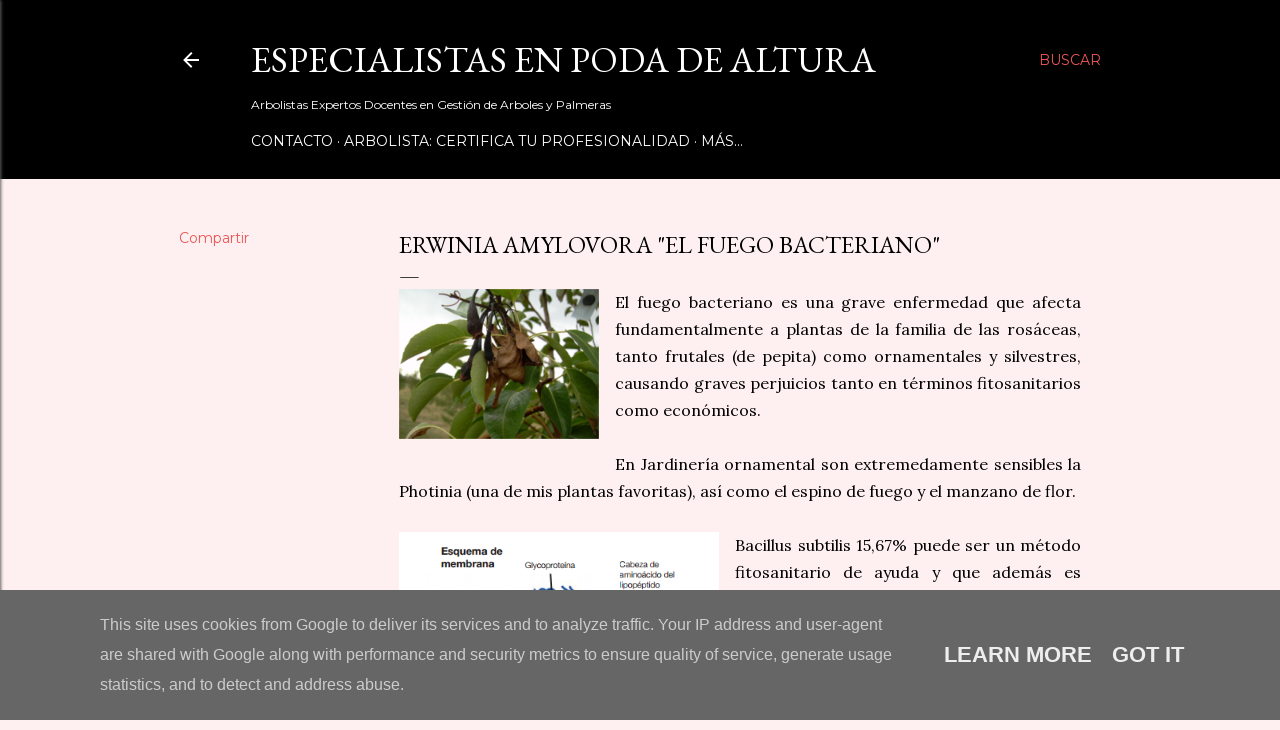

--- FILE ---
content_type: text/html; charset=UTF-8
request_url: https://www.verticaliavalencia.es/2015/02/erwinia-amylovora-el-fuego-bacteriano.html
body_size: 25009
content:
<!DOCTYPE html>
<html dir='ltr' lang='es'>
<head>
<meta content='width=device-width, initial-scale=1' name='viewport'/>
<title>Erwinia amylovora &quot;El Fuego Bacteriano&quot;</title>
<meta content='text/html; charset=UTF-8' http-equiv='Content-Type'/>
<!-- Chrome, Firefox OS and Opera -->
<meta content='#fef0f0' name='theme-color'/>
<!-- Windows Phone -->
<meta content='#fef0f0' name='msapplication-navbutton-color'/>
<meta content='blogger' name='generator'/>
<link href='https://www.verticaliavalencia.es/favicon.ico' rel='icon' type='image/x-icon'/>
<link href='https://www.verticaliavalencia.es/2015/02/erwinia-amylovora-el-fuego-bacteriano.html' rel='canonical'/>
<link rel="alternate" type="application/atom+xml" title="Especialistas en Poda de Altura   - Atom" href="https://www.verticaliavalencia.es/feeds/posts/default" />
<link rel="alternate" type="application/rss+xml" title="Especialistas en Poda de Altura   - RSS" href="https://www.verticaliavalencia.es/feeds/posts/default?alt=rss" />
<link rel="service.post" type="application/atom+xml" title="Especialistas en Poda de Altura   - Atom" href="https://www.blogger.com/feeds/9006091318462993035/posts/default" />

<link rel="alternate" type="application/atom+xml" title="Especialistas en Poda de Altura   - Atom" href="https://www.verticaliavalencia.es/feeds/3387204377659017534/comments/default" />
<!--Can't find substitution for tag [blog.ieCssRetrofitLinks]-->
<link href='https://blogger.googleusercontent.com/img/b/R29vZ2xl/AVvXsEgdELQXdPEbwaPobTS4Ro-BqQL4KVIe6034toCdoKz7AysGr9MIFescjL58w691QUjU1ICvZfBENB8t2qNera_s6Q80RFmJnPPoU-_pj_utlmNgP5oMje6cCpiDUP433ItKo7KwZ4_Hzo4/s1600/250px-Fire_blight_(Erwinia_amylovora)_of_pear.png' rel='image_src'/>
<meta content='https://www.verticaliavalencia.es/2015/02/erwinia-amylovora-el-fuego-bacteriano.html' property='og:url'/>
<meta content='Erwinia amylovora &quot;El Fuego Bacteriano&quot;' property='og:title'/>
<meta content='Formación, Poda de Arboles, Poda de  Palmeras, Escuela de Arboricultura, Cursos de Poda en Altura  654101265' property='og:description'/>
<meta content='https://blogger.googleusercontent.com/img/b/R29vZ2xl/AVvXsEgdELQXdPEbwaPobTS4Ro-BqQL4KVIe6034toCdoKz7AysGr9MIFescjL58w691QUjU1ICvZfBENB8t2qNera_s6Q80RFmJnPPoU-_pj_utlmNgP5oMje6cCpiDUP433ItKo7KwZ4_Hzo4/w1200-h630-p-k-no-nu/250px-Fire_blight_(Erwinia_amylovora)_of_pear.png' property='og:image'/>
<style type='text/css'>@font-face{font-family:'EB Garamond';font-style:normal;font-weight:400;font-display:swap;src:url(//fonts.gstatic.com/s/ebgaramond/v32/SlGDmQSNjdsmc35JDF1K5E55YMjF_7DPuGi-6_RkCY9_WamXgHlIbvw.woff2)format('woff2');unicode-range:U+0460-052F,U+1C80-1C8A,U+20B4,U+2DE0-2DFF,U+A640-A69F,U+FE2E-FE2F;}@font-face{font-family:'EB Garamond';font-style:normal;font-weight:400;font-display:swap;src:url(//fonts.gstatic.com/s/ebgaramond/v32/SlGDmQSNjdsmc35JDF1K5E55YMjF_7DPuGi-6_RkAI9_WamXgHlIbvw.woff2)format('woff2');unicode-range:U+0301,U+0400-045F,U+0490-0491,U+04B0-04B1,U+2116;}@font-face{font-family:'EB Garamond';font-style:normal;font-weight:400;font-display:swap;src:url(//fonts.gstatic.com/s/ebgaramond/v32/SlGDmQSNjdsmc35JDF1K5E55YMjF_7DPuGi-6_RkCI9_WamXgHlIbvw.woff2)format('woff2');unicode-range:U+1F00-1FFF;}@font-face{font-family:'EB Garamond';font-style:normal;font-weight:400;font-display:swap;src:url(//fonts.gstatic.com/s/ebgaramond/v32/SlGDmQSNjdsmc35JDF1K5E55YMjF_7DPuGi-6_RkB49_WamXgHlIbvw.woff2)format('woff2');unicode-range:U+0370-0377,U+037A-037F,U+0384-038A,U+038C,U+038E-03A1,U+03A3-03FF;}@font-face{font-family:'EB Garamond';font-style:normal;font-weight:400;font-display:swap;src:url(//fonts.gstatic.com/s/ebgaramond/v32/SlGDmQSNjdsmc35JDF1K5E55YMjF_7DPuGi-6_RkC49_WamXgHlIbvw.woff2)format('woff2');unicode-range:U+0102-0103,U+0110-0111,U+0128-0129,U+0168-0169,U+01A0-01A1,U+01AF-01B0,U+0300-0301,U+0303-0304,U+0308-0309,U+0323,U+0329,U+1EA0-1EF9,U+20AB;}@font-face{font-family:'EB Garamond';font-style:normal;font-weight:400;font-display:swap;src:url(//fonts.gstatic.com/s/ebgaramond/v32/SlGDmQSNjdsmc35JDF1K5E55YMjF_7DPuGi-6_RkCo9_WamXgHlIbvw.woff2)format('woff2');unicode-range:U+0100-02BA,U+02BD-02C5,U+02C7-02CC,U+02CE-02D7,U+02DD-02FF,U+0304,U+0308,U+0329,U+1D00-1DBF,U+1E00-1E9F,U+1EF2-1EFF,U+2020,U+20A0-20AB,U+20AD-20C0,U+2113,U+2C60-2C7F,U+A720-A7FF;}@font-face{font-family:'EB Garamond';font-style:normal;font-weight:400;font-display:swap;src:url(//fonts.gstatic.com/s/ebgaramond/v32/SlGDmQSNjdsmc35JDF1K5E55YMjF_7DPuGi-6_RkBI9_WamXgHlI.woff2)format('woff2');unicode-range:U+0000-00FF,U+0131,U+0152-0153,U+02BB-02BC,U+02C6,U+02DA,U+02DC,U+0304,U+0308,U+0329,U+2000-206F,U+20AC,U+2122,U+2191,U+2193,U+2212,U+2215,U+FEFF,U+FFFD;}@font-face{font-family:'Lora';font-style:normal;font-weight:400;font-display:swap;src:url(//fonts.gstatic.com/s/lora/v37/0QI6MX1D_JOuGQbT0gvTJPa787weuxJMkq18ndeYxZ2JTg.woff2)format('woff2');unicode-range:U+0460-052F,U+1C80-1C8A,U+20B4,U+2DE0-2DFF,U+A640-A69F,U+FE2E-FE2F;}@font-face{font-family:'Lora';font-style:normal;font-weight:400;font-display:swap;src:url(//fonts.gstatic.com/s/lora/v37/0QI6MX1D_JOuGQbT0gvTJPa787weuxJFkq18ndeYxZ2JTg.woff2)format('woff2');unicode-range:U+0301,U+0400-045F,U+0490-0491,U+04B0-04B1,U+2116;}@font-face{font-family:'Lora';font-style:normal;font-weight:400;font-display:swap;src:url(//fonts.gstatic.com/s/lora/v37/0QI6MX1D_JOuGQbT0gvTJPa787weuxI9kq18ndeYxZ2JTg.woff2)format('woff2');unicode-range:U+0302-0303,U+0305,U+0307-0308,U+0310,U+0312,U+0315,U+031A,U+0326-0327,U+032C,U+032F-0330,U+0332-0333,U+0338,U+033A,U+0346,U+034D,U+0391-03A1,U+03A3-03A9,U+03B1-03C9,U+03D1,U+03D5-03D6,U+03F0-03F1,U+03F4-03F5,U+2016-2017,U+2034-2038,U+203C,U+2040,U+2043,U+2047,U+2050,U+2057,U+205F,U+2070-2071,U+2074-208E,U+2090-209C,U+20D0-20DC,U+20E1,U+20E5-20EF,U+2100-2112,U+2114-2115,U+2117-2121,U+2123-214F,U+2190,U+2192,U+2194-21AE,U+21B0-21E5,U+21F1-21F2,U+21F4-2211,U+2213-2214,U+2216-22FF,U+2308-230B,U+2310,U+2319,U+231C-2321,U+2336-237A,U+237C,U+2395,U+239B-23B7,U+23D0,U+23DC-23E1,U+2474-2475,U+25AF,U+25B3,U+25B7,U+25BD,U+25C1,U+25CA,U+25CC,U+25FB,U+266D-266F,U+27C0-27FF,U+2900-2AFF,U+2B0E-2B11,U+2B30-2B4C,U+2BFE,U+3030,U+FF5B,U+FF5D,U+1D400-1D7FF,U+1EE00-1EEFF;}@font-face{font-family:'Lora';font-style:normal;font-weight:400;font-display:swap;src:url(//fonts.gstatic.com/s/lora/v37/0QI6MX1D_JOuGQbT0gvTJPa787weuxIvkq18ndeYxZ2JTg.woff2)format('woff2');unicode-range:U+0001-000C,U+000E-001F,U+007F-009F,U+20DD-20E0,U+20E2-20E4,U+2150-218F,U+2190,U+2192,U+2194-2199,U+21AF,U+21E6-21F0,U+21F3,U+2218-2219,U+2299,U+22C4-22C6,U+2300-243F,U+2440-244A,U+2460-24FF,U+25A0-27BF,U+2800-28FF,U+2921-2922,U+2981,U+29BF,U+29EB,U+2B00-2BFF,U+4DC0-4DFF,U+FFF9-FFFB,U+10140-1018E,U+10190-1019C,U+101A0,U+101D0-101FD,U+102E0-102FB,U+10E60-10E7E,U+1D2C0-1D2D3,U+1D2E0-1D37F,U+1F000-1F0FF,U+1F100-1F1AD,U+1F1E6-1F1FF,U+1F30D-1F30F,U+1F315,U+1F31C,U+1F31E,U+1F320-1F32C,U+1F336,U+1F378,U+1F37D,U+1F382,U+1F393-1F39F,U+1F3A7-1F3A8,U+1F3AC-1F3AF,U+1F3C2,U+1F3C4-1F3C6,U+1F3CA-1F3CE,U+1F3D4-1F3E0,U+1F3ED,U+1F3F1-1F3F3,U+1F3F5-1F3F7,U+1F408,U+1F415,U+1F41F,U+1F426,U+1F43F,U+1F441-1F442,U+1F444,U+1F446-1F449,U+1F44C-1F44E,U+1F453,U+1F46A,U+1F47D,U+1F4A3,U+1F4B0,U+1F4B3,U+1F4B9,U+1F4BB,U+1F4BF,U+1F4C8-1F4CB,U+1F4D6,U+1F4DA,U+1F4DF,U+1F4E3-1F4E6,U+1F4EA-1F4ED,U+1F4F7,U+1F4F9-1F4FB,U+1F4FD-1F4FE,U+1F503,U+1F507-1F50B,U+1F50D,U+1F512-1F513,U+1F53E-1F54A,U+1F54F-1F5FA,U+1F610,U+1F650-1F67F,U+1F687,U+1F68D,U+1F691,U+1F694,U+1F698,U+1F6AD,U+1F6B2,U+1F6B9-1F6BA,U+1F6BC,U+1F6C6-1F6CF,U+1F6D3-1F6D7,U+1F6E0-1F6EA,U+1F6F0-1F6F3,U+1F6F7-1F6FC,U+1F700-1F7FF,U+1F800-1F80B,U+1F810-1F847,U+1F850-1F859,U+1F860-1F887,U+1F890-1F8AD,U+1F8B0-1F8BB,U+1F8C0-1F8C1,U+1F900-1F90B,U+1F93B,U+1F946,U+1F984,U+1F996,U+1F9E9,U+1FA00-1FA6F,U+1FA70-1FA7C,U+1FA80-1FA89,U+1FA8F-1FAC6,U+1FACE-1FADC,U+1FADF-1FAE9,U+1FAF0-1FAF8,U+1FB00-1FBFF;}@font-face{font-family:'Lora';font-style:normal;font-weight:400;font-display:swap;src:url(//fonts.gstatic.com/s/lora/v37/0QI6MX1D_JOuGQbT0gvTJPa787weuxJOkq18ndeYxZ2JTg.woff2)format('woff2');unicode-range:U+0102-0103,U+0110-0111,U+0128-0129,U+0168-0169,U+01A0-01A1,U+01AF-01B0,U+0300-0301,U+0303-0304,U+0308-0309,U+0323,U+0329,U+1EA0-1EF9,U+20AB;}@font-face{font-family:'Lora';font-style:normal;font-weight:400;font-display:swap;src:url(//fonts.gstatic.com/s/lora/v37/0QI6MX1D_JOuGQbT0gvTJPa787weuxJPkq18ndeYxZ2JTg.woff2)format('woff2');unicode-range:U+0100-02BA,U+02BD-02C5,U+02C7-02CC,U+02CE-02D7,U+02DD-02FF,U+0304,U+0308,U+0329,U+1D00-1DBF,U+1E00-1E9F,U+1EF2-1EFF,U+2020,U+20A0-20AB,U+20AD-20C0,U+2113,U+2C60-2C7F,U+A720-A7FF;}@font-face{font-family:'Lora';font-style:normal;font-weight:400;font-display:swap;src:url(//fonts.gstatic.com/s/lora/v37/0QI6MX1D_JOuGQbT0gvTJPa787weuxJBkq18ndeYxZ0.woff2)format('woff2');unicode-range:U+0000-00FF,U+0131,U+0152-0153,U+02BB-02BC,U+02C6,U+02DA,U+02DC,U+0304,U+0308,U+0329,U+2000-206F,U+20AC,U+2122,U+2191,U+2193,U+2212,U+2215,U+FEFF,U+FFFD;}@font-face{font-family:'Montserrat';font-style:normal;font-weight:400;font-display:swap;src:url(//fonts.gstatic.com/s/montserrat/v31/JTUSjIg1_i6t8kCHKm459WRhyyTh89ZNpQ.woff2)format('woff2');unicode-range:U+0460-052F,U+1C80-1C8A,U+20B4,U+2DE0-2DFF,U+A640-A69F,U+FE2E-FE2F;}@font-face{font-family:'Montserrat';font-style:normal;font-weight:400;font-display:swap;src:url(//fonts.gstatic.com/s/montserrat/v31/JTUSjIg1_i6t8kCHKm459W1hyyTh89ZNpQ.woff2)format('woff2');unicode-range:U+0301,U+0400-045F,U+0490-0491,U+04B0-04B1,U+2116;}@font-face{font-family:'Montserrat';font-style:normal;font-weight:400;font-display:swap;src:url(//fonts.gstatic.com/s/montserrat/v31/JTUSjIg1_i6t8kCHKm459WZhyyTh89ZNpQ.woff2)format('woff2');unicode-range:U+0102-0103,U+0110-0111,U+0128-0129,U+0168-0169,U+01A0-01A1,U+01AF-01B0,U+0300-0301,U+0303-0304,U+0308-0309,U+0323,U+0329,U+1EA0-1EF9,U+20AB;}@font-face{font-family:'Montserrat';font-style:normal;font-weight:400;font-display:swap;src:url(//fonts.gstatic.com/s/montserrat/v31/JTUSjIg1_i6t8kCHKm459WdhyyTh89ZNpQ.woff2)format('woff2');unicode-range:U+0100-02BA,U+02BD-02C5,U+02C7-02CC,U+02CE-02D7,U+02DD-02FF,U+0304,U+0308,U+0329,U+1D00-1DBF,U+1E00-1E9F,U+1EF2-1EFF,U+2020,U+20A0-20AB,U+20AD-20C0,U+2113,U+2C60-2C7F,U+A720-A7FF;}@font-face{font-family:'Montserrat';font-style:normal;font-weight:400;font-display:swap;src:url(//fonts.gstatic.com/s/montserrat/v31/JTUSjIg1_i6t8kCHKm459WlhyyTh89Y.woff2)format('woff2');unicode-range:U+0000-00FF,U+0131,U+0152-0153,U+02BB-02BC,U+02C6,U+02DA,U+02DC,U+0304,U+0308,U+0329,U+2000-206F,U+20AC,U+2122,U+2191,U+2193,U+2212,U+2215,U+FEFF,U+FFFD;}@font-face{font-family:'Montserrat';font-style:normal;font-weight:700;font-display:swap;src:url(//fonts.gstatic.com/s/montserrat/v31/JTUSjIg1_i6t8kCHKm459WRhyyTh89ZNpQ.woff2)format('woff2');unicode-range:U+0460-052F,U+1C80-1C8A,U+20B4,U+2DE0-2DFF,U+A640-A69F,U+FE2E-FE2F;}@font-face{font-family:'Montserrat';font-style:normal;font-weight:700;font-display:swap;src:url(//fonts.gstatic.com/s/montserrat/v31/JTUSjIg1_i6t8kCHKm459W1hyyTh89ZNpQ.woff2)format('woff2');unicode-range:U+0301,U+0400-045F,U+0490-0491,U+04B0-04B1,U+2116;}@font-face{font-family:'Montserrat';font-style:normal;font-weight:700;font-display:swap;src:url(//fonts.gstatic.com/s/montserrat/v31/JTUSjIg1_i6t8kCHKm459WZhyyTh89ZNpQ.woff2)format('woff2');unicode-range:U+0102-0103,U+0110-0111,U+0128-0129,U+0168-0169,U+01A0-01A1,U+01AF-01B0,U+0300-0301,U+0303-0304,U+0308-0309,U+0323,U+0329,U+1EA0-1EF9,U+20AB;}@font-face{font-family:'Montserrat';font-style:normal;font-weight:700;font-display:swap;src:url(//fonts.gstatic.com/s/montserrat/v31/JTUSjIg1_i6t8kCHKm459WdhyyTh89ZNpQ.woff2)format('woff2');unicode-range:U+0100-02BA,U+02BD-02C5,U+02C7-02CC,U+02CE-02D7,U+02DD-02FF,U+0304,U+0308,U+0329,U+1D00-1DBF,U+1E00-1E9F,U+1EF2-1EFF,U+2020,U+20A0-20AB,U+20AD-20C0,U+2113,U+2C60-2C7F,U+A720-A7FF;}@font-face{font-family:'Montserrat';font-style:normal;font-weight:700;font-display:swap;src:url(//fonts.gstatic.com/s/montserrat/v31/JTUSjIg1_i6t8kCHKm459WlhyyTh89Y.woff2)format('woff2');unicode-range:U+0000-00FF,U+0131,U+0152-0153,U+02BB-02BC,U+02C6,U+02DA,U+02DC,U+0304,U+0308,U+0329,U+2000-206F,U+20AC,U+2122,U+2191,U+2193,U+2212,U+2215,U+FEFF,U+FFFD;}</style>
<style id='page-skin-1' type='text/css'><!--
/*! normalize.css v3.0.1 | MIT License | git.io/normalize */html{font-family:sans-serif;-ms-text-size-adjust:100%;-webkit-text-size-adjust:100%}body{margin:0}article,aside,details,figcaption,figure,footer,header,hgroup,main,nav,section,summary{display:block}audio,canvas,progress,video{display:inline-block;vertical-align:baseline}audio:not([controls]){display:none;height:0}[hidden],template{display:none}a{background:transparent}a:active,a:hover{outline:0}abbr[title]{border-bottom:1px dotted}b,strong{font-weight:bold}dfn{font-style:italic}h1{font-size:2em;margin:.67em 0}mark{background:#ff0;color:#000}small{font-size:80%}sub,sup{font-size:75%;line-height:0;position:relative;vertical-align:baseline}sup{top:-0.5em}sub{bottom:-0.25em}img{border:0}svg:not(:root){overflow:hidden}figure{margin:1em 40px}hr{-moz-box-sizing:content-box;box-sizing:content-box;height:0}pre{overflow:auto}code,kbd,pre,samp{font-family:monospace,monospace;font-size:1em}button,input,optgroup,select,textarea{color:inherit;font:inherit;margin:0}button{overflow:visible}button,select{text-transform:none}button,html input[type="button"],input[type="reset"],input[type="submit"]{-webkit-appearance:button;cursor:pointer}button[disabled],html input[disabled]{cursor:default}button::-moz-focus-inner,input::-moz-focus-inner{border:0;padding:0}input{line-height:normal}input[type="checkbox"],input[type="radio"]{box-sizing:border-box;padding:0}input[type="number"]::-webkit-inner-spin-button,input[type="number"]::-webkit-outer-spin-button{height:auto}input[type="search"]{-webkit-appearance:textfield;-moz-box-sizing:content-box;-webkit-box-sizing:content-box;box-sizing:content-box}input[type="search"]::-webkit-search-cancel-button,input[type="search"]::-webkit-search-decoration{-webkit-appearance:none}fieldset{border:1px solid #c0c0c0;margin:0 2px;padding:.35em .625em .75em}legend{border:0;padding:0}textarea{overflow:auto}optgroup{font-weight:bold}table{border-collapse:collapse;border-spacing:0}td,th{padding:0}
/*!************************************************
* Blogger Template Style
* Name: Soho
**************************************************/
body{
overflow-wrap:break-word;
word-break:break-word;
word-wrap:break-word
}
.hidden{
display:none
}
.invisible{
visibility:hidden
}
.container::after,.float-container::after{
clear:both;
content:"";
display:table
}
.clearboth{
clear:both
}
#comments .comment .comment-actions,.subscribe-popup .FollowByEmail .follow-by-email-submit{
background:0 0;
border:0;
box-shadow:none;
color:#ec5757;
cursor:pointer;
font-size:14px;
font-weight:700;
outline:0;
text-decoration:none;
text-transform:uppercase;
width:auto
}
.dim-overlay{
background-color:rgba(0,0,0,.54);
height:100vh;
left:0;
position:fixed;
top:0;
width:100%
}
#sharing-dim-overlay{
background-color:transparent
}
input::-ms-clear{
display:none
}
.blogger-logo,.svg-icon-24.blogger-logo{
fill:#ff9800;
opacity:1
}
.loading-spinner-large{
-webkit-animation:mspin-rotate 1.568s infinite linear;
animation:mspin-rotate 1.568s infinite linear;
height:48px;
overflow:hidden;
position:absolute;
width:48px;
z-index:200
}
.loading-spinner-large>div{
-webkit-animation:mspin-revrot 5332ms infinite steps(4);
animation:mspin-revrot 5332ms infinite steps(4)
}
.loading-spinner-large>div>div{
-webkit-animation:mspin-singlecolor-large-film 1333ms infinite steps(81);
animation:mspin-singlecolor-large-film 1333ms infinite steps(81);
background-size:100%;
height:48px;
width:3888px
}
.mspin-black-large>div>div,.mspin-grey_54-large>div>div{
background-image:url(https://www.blogblog.com/indie/mspin_black_large.svg)
}
.mspin-white-large>div>div{
background-image:url(https://www.blogblog.com/indie/mspin_white_large.svg)
}
.mspin-grey_54-large{
opacity:.54
}
@-webkit-keyframes mspin-singlecolor-large-film{
from{
-webkit-transform:translateX(0);
transform:translateX(0)
}
to{
-webkit-transform:translateX(-3888px);
transform:translateX(-3888px)
}
}
@keyframes mspin-singlecolor-large-film{
from{
-webkit-transform:translateX(0);
transform:translateX(0)
}
to{
-webkit-transform:translateX(-3888px);
transform:translateX(-3888px)
}
}
@-webkit-keyframes mspin-rotate{
from{
-webkit-transform:rotate(0);
transform:rotate(0)
}
to{
-webkit-transform:rotate(360deg);
transform:rotate(360deg)
}
}
@keyframes mspin-rotate{
from{
-webkit-transform:rotate(0);
transform:rotate(0)
}
to{
-webkit-transform:rotate(360deg);
transform:rotate(360deg)
}
}
@-webkit-keyframes mspin-revrot{
from{
-webkit-transform:rotate(0);
transform:rotate(0)
}
to{
-webkit-transform:rotate(-360deg);
transform:rotate(-360deg)
}
}
@keyframes mspin-revrot{
from{
-webkit-transform:rotate(0);
transform:rotate(0)
}
to{
-webkit-transform:rotate(-360deg);
transform:rotate(-360deg)
}
}
.skip-navigation{
background-color:#fff;
box-sizing:border-box;
color:#000;
display:block;
height:0;
left:0;
line-height:50px;
overflow:hidden;
padding-top:0;
position:fixed;
text-align:center;
top:0;
-webkit-transition:box-shadow .3s,height .3s,padding-top .3s;
transition:box-shadow .3s,height .3s,padding-top .3s;
width:100%;
z-index:900
}
.skip-navigation:focus{
box-shadow:0 4px 5px 0 rgba(0,0,0,.14),0 1px 10px 0 rgba(0,0,0,.12),0 2px 4px -1px rgba(0,0,0,.2);
height:50px
}
#main{
outline:0
}
.main-heading{
position:absolute;
clip:rect(1px,1px,1px,1px);
padding:0;
border:0;
height:1px;
width:1px;
overflow:hidden
}
.Attribution{
margin-top:1em;
text-align:center
}
.Attribution .blogger img,.Attribution .blogger svg{
vertical-align:bottom
}
.Attribution .blogger img{
margin-right:.5em
}
.Attribution div{
line-height:24px;
margin-top:.5em
}
.Attribution .copyright,.Attribution .image-attribution{
font-size:.7em;
margin-top:1.5em
}
.BLOG_mobile_video_class{
display:none
}
.bg-photo{
background-attachment:scroll!important
}
body .CSS_LIGHTBOX{
z-index:900
}
.extendable .show-less,.extendable .show-more{
border-color:#ec5757;
color:#ec5757;
margin-top:8px
}
.extendable .show-less.hidden,.extendable .show-more.hidden{
display:none
}
.inline-ad{
display:none;
max-width:100%;
overflow:hidden
}
.adsbygoogle{
display:block
}
#cookieChoiceInfo{
bottom:0;
top:auto
}
iframe.b-hbp-video{
border:0
}
.post-body img{
max-width:100%
}
.post-body iframe{
max-width:100%
}
.post-body a[imageanchor="1"]{
display:inline-block
}
.byline{
margin-right:1em
}
.byline:last-child{
margin-right:0
}
.link-copied-dialog{
max-width:520px;
outline:0
}
.link-copied-dialog .modal-dialog-buttons{
margin-top:8px
}
.link-copied-dialog .goog-buttonset-default{
background:0 0;
border:0
}
.link-copied-dialog .goog-buttonset-default:focus{
outline:0
}
.paging-control-container{
margin-bottom:16px
}
.paging-control-container .paging-control{
display:inline-block
}
.paging-control-container .comment-range-text::after,.paging-control-container .paging-control{
color:#ec5757
}
.paging-control-container .comment-range-text,.paging-control-container .paging-control{
margin-right:8px
}
.paging-control-container .comment-range-text::after,.paging-control-container .paging-control::after{
content:"\b7";
cursor:default;
padding-left:8px;
pointer-events:none
}
.paging-control-container .comment-range-text:last-child::after,.paging-control-container .paging-control:last-child::after{
content:none
}
.byline.reactions iframe{
height:20px
}
.b-notification{
color:#000;
background-color:#fff;
border-bottom:solid 1px #000;
box-sizing:border-box;
padding:16px 32px;
text-align:center
}
.b-notification.visible{
-webkit-transition:margin-top .3s cubic-bezier(.4,0,.2,1);
transition:margin-top .3s cubic-bezier(.4,0,.2,1)
}
.b-notification.invisible{
position:absolute
}
.b-notification-close{
position:absolute;
right:8px;
top:8px
}
.no-posts-message{
line-height:40px;
text-align:center
}
@media screen and (max-width:1162px){
body.item-view .post-body a[imageanchor="1"][style*="float: left;"],body.item-view .post-body a[imageanchor="1"][style*="float: right;"]{
float:none!important;
clear:none!important
}
body.item-view .post-body a[imageanchor="1"] img{
display:block;
height:auto;
margin:0 auto
}
body.item-view .post-body>.separator:first-child>a[imageanchor="1"]:first-child{
margin-top:20px
}
.post-body a[imageanchor]{
display:block
}
body.item-view .post-body a[imageanchor="1"]{
margin-left:0!important;
margin-right:0!important
}
body.item-view .post-body a[imageanchor="1"]+a[imageanchor="1"]{
margin-top:16px
}
}
.item-control{
display:none
}
#comments{
border-top:1px dashed rgba(0,0,0,.54);
margin-top:20px;
padding:20px
}
#comments .comment-thread ol{
margin:0;
padding-left:0;
padding-left:0
}
#comments .comment .comment-replybox-single,#comments .comment-thread .comment-replies{
margin-left:60px
}
#comments .comment-thread .thread-count{
display:none
}
#comments .comment{
list-style-type:none;
padding:0 0 30px;
position:relative
}
#comments .comment .comment{
padding-bottom:8px
}
.comment .avatar-image-container{
position:absolute
}
.comment .avatar-image-container img{
border-radius:50%
}
.avatar-image-container svg,.comment .avatar-image-container .avatar-icon{
border-radius:50%;
border:solid 1px #000000;
box-sizing:border-box;
fill:#000000;
height:35px;
margin:0;
padding:7px;
width:35px
}
.comment .comment-block{
margin-top:10px;
margin-left:60px;
padding-bottom:0
}
#comments .comment-author-header-wrapper{
margin-left:40px
}
#comments .comment .thread-expanded .comment-block{
padding-bottom:20px
}
#comments .comment .comment-header .user,#comments .comment .comment-header .user a{
color:#000000;
font-style:normal;
font-weight:700
}
#comments .comment .comment-actions{
bottom:0;
margin-bottom:15px;
position:absolute
}
#comments .comment .comment-actions>*{
margin-right:8px
}
#comments .comment .comment-header .datetime{
bottom:0;
color:#5f5f5f;
display:inline-block;
font-size:13px;
font-style:italic;
margin-left:8px
}
#comments .comment .comment-footer .comment-timestamp a,#comments .comment .comment-header .datetime a{
color:#5f5f5f
}
#comments .comment .comment-content,.comment .comment-body{
margin-top:12px;
word-break:break-word
}
.comment-body{
margin-bottom:12px
}
#comments.embed[data-num-comments="0"]{
border:0;
margin-top:0;
padding-top:0
}
#comments.embed[data-num-comments="0"] #comment-post-message,#comments.embed[data-num-comments="0"] div.comment-form>p,#comments.embed[data-num-comments="0"] p.comment-footer{
display:none
}
#comment-editor-src{
display:none
}
.comments .comments-content .loadmore.loaded{
max-height:0;
opacity:0;
overflow:hidden
}
.extendable .remaining-items{
height:0;
overflow:hidden;
-webkit-transition:height .3s cubic-bezier(.4,0,.2,1);
transition:height .3s cubic-bezier(.4,0,.2,1)
}
.extendable .remaining-items.expanded{
height:auto
}
.svg-icon-24,.svg-icon-24-button{
cursor:pointer;
height:24px;
width:24px;
min-width:24px
}
.touch-icon{
margin:-12px;
padding:12px
}
.touch-icon:active,.touch-icon:focus{
background-color:rgba(153,153,153,.4);
border-radius:50%
}
svg:not(:root).touch-icon{
overflow:visible
}
html[dir=rtl] .rtl-reversible-icon{
-webkit-transform:scaleX(-1);
-ms-transform:scaleX(-1);
transform:scaleX(-1)
}
.svg-icon-24-button,.touch-icon-button{
background:0 0;
border:0;
margin:0;
outline:0;
padding:0
}
.touch-icon-button .touch-icon:active,.touch-icon-button .touch-icon:focus{
background-color:transparent
}
.touch-icon-button:active .touch-icon,.touch-icon-button:focus .touch-icon{
background-color:rgba(153,153,153,.4);
border-radius:50%
}
.Profile .default-avatar-wrapper .avatar-icon{
border-radius:50%;
border:solid 1px #000000;
box-sizing:border-box;
fill:#000000;
margin:0
}
.Profile .individual .default-avatar-wrapper .avatar-icon{
padding:25px
}
.Profile .individual .avatar-icon,.Profile .individual .profile-img{
height:120px;
width:120px
}
.Profile .team .default-avatar-wrapper .avatar-icon{
padding:8px
}
.Profile .team .avatar-icon,.Profile .team .default-avatar-wrapper,.Profile .team .profile-img{
height:40px;
width:40px
}
.snippet-container{
margin:0;
position:relative;
overflow:hidden
}
.snippet-fade{
bottom:0;
box-sizing:border-box;
position:absolute;
width:96px
}
.snippet-fade{
right:0
}
.snippet-fade:after{
content:"\2026"
}
.snippet-fade:after{
float:right
}
.centered-top-container.sticky{
left:0;
position:fixed;
right:0;
top:0;
width:auto;
z-index:50;
-webkit-transition-property:opacity,-webkit-transform;
transition-property:opacity,-webkit-transform;
transition-property:transform,opacity;
transition-property:transform,opacity,-webkit-transform;
-webkit-transition-duration:.2s;
transition-duration:.2s;
-webkit-transition-timing-function:cubic-bezier(.4,0,.2,1);
transition-timing-function:cubic-bezier(.4,0,.2,1)
}
.centered-top-placeholder{
display:none
}
.collapsed-header .centered-top-placeholder{
display:block
}
.centered-top-container .Header .replaced h1,.centered-top-placeholder .Header .replaced h1{
display:none
}
.centered-top-container.sticky .Header .replaced h1{
display:block
}
.centered-top-container.sticky .Header .header-widget{
background:0 0
}
.centered-top-container.sticky .Header .header-image-wrapper{
display:none
}
.centered-top-container img,.centered-top-placeholder img{
max-width:100%
}
.collapsible{
-webkit-transition:height .3s cubic-bezier(.4,0,.2,1);
transition:height .3s cubic-bezier(.4,0,.2,1)
}
.collapsible,.collapsible>summary{
display:block;
overflow:hidden
}
.collapsible>:not(summary){
display:none
}
.collapsible[open]>:not(summary){
display:block
}
.collapsible:focus,.collapsible>summary:focus{
outline:0
}
.collapsible>summary{
cursor:pointer;
display:block;
padding:0
}
.collapsible:focus>summary,.collapsible>summary:focus{
background-color:transparent
}
.collapsible>summary::-webkit-details-marker{
display:none
}
.collapsible-title{
-webkit-box-align:center;
-webkit-align-items:center;
-ms-flex-align:center;
align-items:center;
display:-webkit-box;
display:-webkit-flex;
display:-ms-flexbox;
display:flex
}
.collapsible-title .title{
-webkit-box-flex:1;
-webkit-flex:1 1 auto;
-ms-flex:1 1 auto;
flex:1 1 auto;
-webkit-box-ordinal-group:1;
-webkit-order:0;
-ms-flex-order:0;
order:0;
overflow:hidden;
text-overflow:ellipsis;
white-space:nowrap
}
.collapsible-title .chevron-down,.collapsible[open] .collapsible-title .chevron-up{
display:block
}
.collapsible-title .chevron-up,.collapsible[open] .collapsible-title .chevron-down{
display:none
}
.flat-button{
cursor:pointer;
display:inline-block;
font-weight:700;
text-transform:uppercase;
border-radius:2px;
padding:8px;
margin:-8px
}
.flat-icon-button{
background:0 0;
border:0;
margin:0;
outline:0;
padding:0;
margin:-12px;
padding:12px;
cursor:pointer;
box-sizing:content-box;
display:inline-block;
line-height:0
}
.flat-icon-button,.flat-icon-button .splash-wrapper{
border-radius:50%
}
.flat-icon-button .splash.animate{
-webkit-animation-duration:.3s;
animation-duration:.3s
}
.overflowable-container{
max-height:28px;
overflow:hidden;
position:relative
}
.overflow-button{
cursor:pointer
}
#overflowable-dim-overlay{
background:0 0
}
.overflow-popup{
box-shadow:0 2px 2px 0 rgba(0,0,0,.14),0 3px 1px -2px rgba(0,0,0,.2),0 1px 5px 0 rgba(0,0,0,.12);
background-color:#000000;
left:0;
max-width:calc(100% - 32px);
position:absolute;
top:0;
visibility:hidden;
z-index:101
}
.overflow-popup ul{
list-style:none
}
.overflow-popup .tabs li,.overflow-popup li{
display:block;
height:auto
}
.overflow-popup .tabs li{
padding-left:0;
padding-right:0
}
.overflow-button.hidden,.overflow-popup .tabs li.hidden,.overflow-popup li.hidden{
display:none
}
.search{
display:-webkit-box;
display:-webkit-flex;
display:-ms-flexbox;
display:flex;
line-height:24px;
width:24px
}
.search.focused{
width:100%
}
.search.focused .section{
width:100%
}
.search form{
z-index:101
}
.search h3{
display:none
}
.search form{
display:-webkit-box;
display:-webkit-flex;
display:-ms-flexbox;
display:flex;
-webkit-box-flex:1;
-webkit-flex:1 0 0;
-ms-flex:1 0 0px;
flex:1 0 0;
border-bottom:solid 1px transparent;
padding-bottom:8px
}
.search form>*{
display:none
}
.search.focused form>*{
display:block
}
.search .search-input label{
display:none
}
.centered-top-placeholder.cloned .search form{
z-index:30
}
.search.focused form{
border-color:#ffffff;
position:relative;
width:auto
}
.collapsed-header .centered-top-container .search.focused form{
border-bottom-color:transparent
}
.search-expand{
-webkit-box-flex:0;
-webkit-flex:0 0 auto;
-ms-flex:0 0 auto;
flex:0 0 auto
}
.search-expand-text{
display:none
}
.search-close{
display:inline;
vertical-align:middle
}
.search-input{
-webkit-box-flex:1;
-webkit-flex:1 0 1px;
-ms-flex:1 0 1px;
flex:1 0 1px
}
.search-input input{
background:0 0;
border:0;
box-sizing:border-box;
color:#ffffff;
display:inline-block;
outline:0;
width:calc(100% - 48px)
}
.search-input input.no-cursor{
color:transparent;
text-shadow:0 0 0 #ffffff
}
.collapsed-header .centered-top-container .search-action,.collapsed-header .centered-top-container .search-input input{
color:#ffffff
}
.collapsed-header .centered-top-container .search-input input.no-cursor{
color:transparent;
text-shadow:0 0 0 #ffffff
}
.collapsed-header .centered-top-container .search-input input.no-cursor:focus,.search-input input.no-cursor:focus{
outline:0
}
.search-focused>*{
visibility:hidden
}
.search-focused .search,.search-focused .search-icon{
visibility:visible
}
.search.focused .search-action{
display:block
}
.search.focused .search-action:disabled{
opacity:.3
}
.widget.Sharing .sharing-button{
display:none
}
.widget.Sharing .sharing-buttons li{
padding:0
}
.widget.Sharing .sharing-buttons li span{
display:none
}
.post-share-buttons{
position:relative
}
.centered-bottom .share-buttons .svg-icon-24,.share-buttons .svg-icon-24{
fill:#000000
}
.sharing-open.touch-icon-button:active .touch-icon,.sharing-open.touch-icon-button:focus .touch-icon{
background-color:transparent
}
.share-buttons{
background-color:#fef0f0;
border-radius:2px;
box-shadow:0 2px 2px 0 rgba(0,0,0,.14),0 3px 1px -2px rgba(0,0,0,.2),0 1px 5px 0 rgba(0,0,0,.12);
color:#000000;
list-style:none;
margin:0;
padding:8px 0;
position:absolute;
top:-11px;
min-width:200px;
z-index:101
}
.share-buttons.hidden{
display:none
}
.sharing-button{
background:0 0;
border:0;
margin:0;
outline:0;
padding:0;
cursor:pointer
}
.share-buttons li{
margin:0;
height:48px
}
.share-buttons li:last-child{
margin-bottom:0
}
.share-buttons li .sharing-platform-button{
box-sizing:border-box;
cursor:pointer;
display:block;
height:100%;
margin-bottom:0;
padding:0 16px;
position:relative;
width:100%
}
.share-buttons li .sharing-platform-button:focus,.share-buttons li .sharing-platform-button:hover{
background-color:rgba(128,128,128,.1);
outline:0
}
.share-buttons li svg[class*=" sharing-"],.share-buttons li svg[class^=sharing-]{
position:absolute;
top:10px
}
.share-buttons li span.sharing-platform-button{
position:relative;
top:0
}
.share-buttons li .platform-sharing-text{
display:block;
font-size:16px;
line-height:48px;
white-space:nowrap
}
.share-buttons li .platform-sharing-text{
margin-left:56px
}
.sidebar-container{
background-color:#f7f7f7;
max-width:284px;
overflow-y:auto;
-webkit-transition-property:-webkit-transform;
transition-property:-webkit-transform;
transition-property:transform;
transition-property:transform,-webkit-transform;
-webkit-transition-duration:.3s;
transition-duration:.3s;
-webkit-transition-timing-function:cubic-bezier(0,0,.2,1);
transition-timing-function:cubic-bezier(0,0,.2,1);
width:284px;
z-index:101;
-webkit-overflow-scrolling:touch
}
.sidebar-container .navigation{
line-height:0;
padding:16px
}
.sidebar-container .sidebar-back{
cursor:pointer
}
.sidebar-container .widget{
background:0 0;
margin:0 16px;
padding:16px 0
}
.sidebar-container .widget .title{
color:#ffffff;
margin:0
}
.sidebar-container .widget ul{
list-style:none;
margin:0;
padding:0
}
.sidebar-container .widget ul ul{
margin-left:1em
}
.sidebar-container .widget li{
font-size:16px;
line-height:normal
}
.sidebar-container .widget+.widget{
border-top:1px dashed #ffffff
}
.BlogArchive li{
margin:16px 0
}
.BlogArchive li:last-child{
margin-bottom:0
}
.Label li a{
display:inline-block
}
.BlogArchive .post-count,.Label .label-count{
float:right;
margin-left:.25em
}
.BlogArchive .post-count::before,.Label .label-count::before{
content:"("
}
.BlogArchive .post-count::after,.Label .label-count::after{
content:")"
}
.widget.Translate .skiptranslate>div{
display:block!important
}
.widget.Profile .profile-link{
display:-webkit-box;
display:-webkit-flex;
display:-ms-flexbox;
display:flex
}
.widget.Profile .team-member .default-avatar-wrapper,.widget.Profile .team-member .profile-img{
-webkit-box-flex:0;
-webkit-flex:0 0 auto;
-ms-flex:0 0 auto;
flex:0 0 auto;
margin-right:1em
}
.widget.Profile .individual .profile-link{
-webkit-box-orient:vertical;
-webkit-box-direction:normal;
-webkit-flex-direction:column;
-ms-flex-direction:column;
flex-direction:column
}
.widget.Profile .team .profile-link .profile-name{
-webkit-align-self:center;
-ms-flex-item-align:center;
align-self:center;
display:block;
-webkit-box-flex:1;
-webkit-flex:1 1 auto;
-ms-flex:1 1 auto;
flex:1 1 auto
}
.dim-overlay{
background-color:rgba(0,0,0,.54);
z-index:100
}
body.sidebar-visible{
overflow-y:hidden
}
@media screen and (max-width:1439px){
.sidebar-container{
bottom:0;
position:fixed;
top:0;
left:0;
right:auto
}
.sidebar-container.sidebar-invisible{
-webkit-transition-timing-function:cubic-bezier(.4,0,.6,1);
transition-timing-function:cubic-bezier(.4,0,.6,1)
}
html[dir=ltr] .sidebar-container.sidebar-invisible{
-webkit-transform:translateX(-284px);
-ms-transform:translateX(-284px);
transform:translateX(-284px)
}
html[dir=rtl] .sidebar-container.sidebar-invisible{
-webkit-transform:translateX(284px);
-ms-transform:translateX(284px);
transform:translateX(284px)
}
}
@media screen and (min-width:1440px){
.sidebar-container{
position:absolute;
top:0;
left:0;
right:auto
}
.sidebar-container .navigation{
display:none
}
}
.dialog{
box-shadow:0 2px 2px 0 rgba(0,0,0,.14),0 3px 1px -2px rgba(0,0,0,.2),0 1px 5px 0 rgba(0,0,0,.12);
background:#fef0f0;
box-sizing:border-box;
color:#000000;
padding:30px;
position:fixed;
text-align:center;
width:calc(100% - 24px);
z-index:101
}
.dialog input[type=email],.dialog input[type=text]{
background-color:transparent;
border:0;
border-bottom:solid 1px rgba(0,0,0,.12);
color:#000000;
display:block;
font-family:EB Garamond, serif;
font-size:16px;
line-height:24px;
margin:auto;
padding-bottom:7px;
outline:0;
text-align:center;
width:100%
}
.dialog input[type=email]::-webkit-input-placeholder,.dialog input[type=text]::-webkit-input-placeholder{
color:#000000
}
.dialog input[type=email]::-moz-placeholder,.dialog input[type=text]::-moz-placeholder{
color:#000000
}
.dialog input[type=email]:-ms-input-placeholder,.dialog input[type=text]:-ms-input-placeholder{
color:#000000
}
.dialog input[type=email]::-ms-input-placeholder,.dialog input[type=text]::-ms-input-placeholder{
color:#000000
}
.dialog input[type=email]::placeholder,.dialog input[type=text]::placeholder{
color:#000000
}
.dialog input[type=email]:focus,.dialog input[type=text]:focus{
border-bottom:solid 2px #ec5757;
padding-bottom:6px
}
.dialog input.no-cursor{
color:transparent;
text-shadow:0 0 0 #000000
}
.dialog input.no-cursor:focus{
outline:0
}
.dialog input.no-cursor:focus{
outline:0
}
.dialog input[type=submit]{
font-family:EB Garamond, serif
}
.dialog .goog-buttonset-default{
color:#ec5757
}
.subscribe-popup{
max-width:364px
}
.subscribe-popup h3{
color:#000000;
font-size:1.8em;
margin-top:0
}
.subscribe-popup .FollowByEmail h3{
display:none
}
.subscribe-popup .FollowByEmail .follow-by-email-submit{
color:#ec5757;
display:inline-block;
margin:0 auto;
margin-top:24px;
width:auto;
white-space:normal
}
.subscribe-popup .FollowByEmail .follow-by-email-submit:disabled{
cursor:default;
opacity:.3
}
@media (max-width:800px){
.blog-name div.widget.Subscribe{
margin-bottom:16px
}
body.item-view .blog-name div.widget.Subscribe{
margin:8px auto 16px auto;
width:100%
}
}
body#layout .bg-photo,body#layout .bg-photo-overlay{
display:none
}
body#layout .page_body{
padding:0;
position:relative;
top:0
}
body#layout .page{
display:inline-block;
left:inherit;
position:relative;
vertical-align:top;
width:540px
}
body#layout .centered{
max-width:954px
}
body#layout .navigation{
display:none
}
body#layout .sidebar-container{
display:inline-block;
width:40%
}
body#layout .hamburger-menu,body#layout .search{
display:none
}
body{
background-color:#fef0f0;
color:#000000;
font:normal 400 22px EB Garamond, serif;
height:100%;
margin:0;
min-height:100vh
}
h1,h2,h3,h4,h5,h6{
font-weight:400
}
a{
color:#ec5757;
text-decoration:none
}
.dim-overlay{
z-index:100
}
body.sidebar-visible .page_body{
overflow-y:scroll
}
.widget .title{
color:#5f5f5f;
font:normal 400 12px Montserrat, sans-serif
}
.extendable .show-less,.extendable .show-more{
color:#ec5757;
font:normal 400 14px Montserrat, sans-serif;
margin:12px -8px 0 -8px;
text-transform:uppercase
}
.footer .widget,.main .widget{
margin:50px 0
}
.main .widget .title{
text-transform:uppercase
}
.inline-ad{
display:block;
margin-top:50px
}
.adsbygoogle{
text-align:center
}
.page_body{
display:-webkit-box;
display:-webkit-flex;
display:-ms-flexbox;
display:flex;
-webkit-box-orient:vertical;
-webkit-box-direction:normal;
-webkit-flex-direction:column;
-ms-flex-direction:column;
flex-direction:column;
min-height:100vh;
position:relative;
z-index:20
}
.page_body>*{
-webkit-box-flex:0;
-webkit-flex:0 0 auto;
-ms-flex:0 0 auto;
flex:0 0 auto
}
.page_body>#footer{
margin-top:auto
}
.centered-bottom,.centered-top{
margin:0 32px;
max-width:100%
}
.centered-top{
padding-bottom:12px;
padding-top:12px
}
.sticky .centered-top{
padding-bottom:0;
padding-top:0
}
.centered-top-container,.centered-top-placeholder{
background:#000000
}
.centered-top{
display:-webkit-box;
display:-webkit-flex;
display:-ms-flexbox;
display:flex;
-webkit-flex-wrap:wrap;
-ms-flex-wrap:wrap;
flex-wrap:wrap;
-webkit-box-pack:justify;
-webkit-justify-content:space-between;
-ms-flex-pack:justify;
justify-content:space-between;
position:relative
}
.sticky .centered-top{
-webkit-flex-wrap:nowrap;
-ms-flex-wrap:nowrap;
flex-wrap:nowrap
}
.centered-top-container .svg-icon-24,.centered-top-placeholder .svg-icon-24{
fill:#ffffff
}
.back-button-container,.hamburger-menu-container{
-webkit-box-flex:0;
-webkit-flex:0 0 auto;
-ms-flex:0 0 auto;
flex:0 0 auto;
height:48px;
-webkit-box-ordinal-group:2;
-webkit-order:1;
-ms-flex-order:1;
order:1
}
.sticky .back-button-container,.sticky .hamburger-menu-container{
-webkit-box-ordinal-group:2;
-webkit-order:1;
-ms-flex-order:1;
order:1
}
.back-button,.hamburger-menu,.search-expand-icon{
cursor:pointer;
margin-top:0
}
.search{
-webkit-box-align:start;
-webkit-align-items:flex-start;
-ms-flex-align:start;
align-items:flex-start;
-webkit-box-flex:0;
-webkit-flex:0 0 auto;
-ms-flex:0 0 auto;
flex:0 0 auto;
height:48px;
margin-left:24px;
-webkit-box-ordinal-group:4;
-webkit-order:3;
-ms-flex-order:3;
order:3
}
.search,.search.focused{
width:auto
}
.search.focused{
position:static
}
.sticky .search{
display:none;
-webkit-box-ordinal-group:5;
-webkit-order:4;
-ms-flex-order:4;
order:4
}
.search .section{
right:0;
margin-top:12px;
position:absolute;
top:12px;
width:0
}
.sticky .search .section{
top:0
}
.search-expand{
background:0 0;
border:0;
margin:0;
outline:0;
padding:0;
color:#ec5757;
cursor:pointer;
-webkit-box-flex:0;
-webkit-flex:0 0 auto;
-ms-flex:0 0 auto;
flex:0 0 auto;
font:normal 400 14px Montserrat, sans-serif;
text-transform:uppercase;
word-break:normal
}
.search.focused .search-expand{
visibility:hidden
}
.search .dim-overlay{
background:0 0
}
.search.focused .section{
max-width:400px
}
.search.focused form{
border-color:#ffffff;
height:24px
}
.search.focused .search-input{
display:-webkit-box;
display:-webkit-flex;
display:-ms-flexbox;
display:flex;
-webkit-box-flex:1;
-webkit-flex:1 1 auto;
-ms-flex:1 1 auto;
flex:1 1 auto
}
.search-input input{
-webkit-box-flex:1;
-webkit-flex:1 1 auto;
-ms-flex:1 1 auto;
flex:1 1 auto;
font:normal 400 16px Montserrat, sans-serif
}
.search input[type=submit]{
display:none
}
.subscribe-section-container{
-webkit-box-flex:1;
-webkit-flex:1 0 auto;
-ms-flex:1 0 auto;
flex:1 0 auto;
margin-left:24px;
-webkit-box-ordinal-group:3;
-webkit-order:2;
-ms-flex-order:2;
order:2;
text-align:right
}
.sticky .subscribe-section-container{
-webkit-box-flex:0;
-webkit-flex:0 0 auto;
-ms-flex:0 0 auto;
flex:0 0 auto;
-webkit-box-ordinal-group:4;
-webkit-order:3;
-ms-flex-order:3;
order:3
}
.subscribe-button{
background:0 0;
border:0;
margin:0;
outline:0;
padding:0;
color:#ec5757;
cursor:pointer;
display:inline-block;
font:normal 400 14px Montserrat, sans-serif;
line-height:48px;
margin:0;
text-transform:uppercase;
word-break:normal
}
.subscribe-popup h3{
color:#5f5f5f;
font:normal 400 12px Montserrat, sans-serif;
margin-bottom:24px;
text-transform:uppercase
}
.subscribe-popup div.widget.FollowByEmail .follow-by-email-address{
color:#000000;
font:normal 400 12px Montserrat, sans-serif
}
.subscribe-popup div.widget.FollowByEmail .follow-by-email-submit{
color:#ec5757;
font:normal 400 14px Montserrat, sans-serif;
margin-top:24px;
text-transform:uppercase
}
.blog-name{
-webkit-box-flex:1;
-webkit-flex:1 1 100%;
-ms-flex:1 1 100%;
flex:1 1 100%;
-webkit-box-ordinal-group:5;
-webkit-order:4;
-ms-flex-order:4;
order:4;
overflow:hidden
}
.sticky .blog-name{
-webkit-box-flex:1;
-webkit-flex:1 1 auto;
-ms-flex:1 1 auto;
flex:1 1 auto;
margin:0 12px;
-webkit-box-ordinal-group:3;
-webkit-order:2;
-ms-flex-order:2;
order:2
}
body.search-view .centered-top.search-focused .blog-name{
display:none
}
.widget.Header h1{
font:normal 400 18px EB Garamond, serif;
margin:0;
text-transform:uppercase
}
.widget.Header h1,.widget.Header h1 a{
color:#ffffff
}
.widget.Header p{
color:#ffffff;
font:normal 400 12px Montserrat, sans-serif;
line-height:1.7
}
.sticky .widget.Header h1{
font-size:16px;
line-height:48px;
overflow:hidden;
overflow-wrap:normal;
text-overflow:ellipsis;
white-space:nowrap;
word-wrap:normal
}
.sticky .widget.Header p{
display:none
}
.sticky{
box-shadow:0 1px 3px #5f5f5f
}
#page_list_top .widget.PageList{
font:normal 400 14px Montserrat, sans-serif;
line-height:28px
}
#page_list_top .widget.PageList .title{
display:none
}
#page_list_top .widget.PageList .overflowable-contents{
overflow:hidden
}
#page_list_top .widget.PageList .overflowable-contents ul{
list-style:none;
margin:0;
padding:0
}
#page_list_top .widget.PageList .overflow-popup ul{
list-style:none;
margin:0;
padding:0 20px
}
#page_list_top .widget.PageList .overflowable-contents li{
display:inline-block
}
#page_list_top .widget.PageList .overflowable-contents li.hidden{
display:none
}
#page_list_top .widget.PageList .overflowable-contents li:not(:first-child):before{
color:#ffffff;
content:"\b7"
}
#page_list_top .widget.PageList .overflow-button a,#page_list_top .widget.PageList .overflow-popup li a,#page_list_top .widget.PageList .overflowable-contents li a{
color:#ffffff;
font:normal 400 14px Montserrat, sans-serif;
line-height:28px;
text-transform:uppercase
}
#page_list_top .widget.PageList .overflow-popup li.selected a,#page_list_top .widget.PageList .overflowable-contents li.selected a{
color:#ffffff;
font:normal 700 14px Montserrat, sans-serif;
line-height:28px
}
#page_list_top .widget.PageList .overflow-button{
display:inline
}
.sticky #page_list_top{
display:none
}
body.homepage-view .hero-image.has-image{
background:#fef0f0 url(https://blogger.googleusercontent.com/img/a/AVvXsEggSlCCOf99hvumNT0rOU7yVAHNyYvYsek_UIN9Un40rQEeMTUGvoagLS8yvQzSGt8e0icOeTho6srUN23Z2Qk97rJ2hlLuKq2Lvb5GcHPPKerZ-OuK-qDIgC6STTBR6DjEV2hHI7N-eceZDotcNElraFBrKZ-yDHLnfrNlVx0fH7dj7UiHwqFEkiI4_k98=s1600) repeat scroll top left;
background-attachment:scroll;
background-color:#fef0f0;
background-size:cover;
height:62.5vw;
max-height:75vh;
min-height:200px;
width:100%
}
.post-filter-message{
background-color:#000000;
color:#ffffff;
display:-webkit-box;
display:-webkit-flex;
display:-ms-flexbox;
display:flex;
-webkit-flex-wrap:wrap;
-ms-flex-wrap:wrap;
flex-wrap:wrap;
font:normal 400 12px Montserrat, sans-serif;
-webkit-box-pack:justify;
-webkit-justify-content:space-between;
-ms-flex-pack:justify;
justify-content:space-between;
margin-top:50px;
padding:18px
}
.post-filter-message .message-container{
-webkit-box-flex:1;
-webkit-flex:1 1 auto;
-ms-flex:1 1 auto;
flex:1 1 auto;
min-width:0
}
.post-filter-message .home-link-container{
-webkit-box-flex:0;
-webkit-flex:0 0 auto;
-ms-flex:0 0 auto;
flex:0 0 auto
}
.post-filter-message .search-label,.post-filter-message .search-query{
color:#ffffff;
font:normal 700 12px Montserrat, sans-serif;
text-transform:uppercase
}
.post-filter-message .home-link,.post-filter-message .home-link a{
color:#ec5757;
font:normal 700 12px Montserrat, sans-serif;
text-transform:uppercase
}
.widget.FeaturedPost .thumb.hero-thumb{
background-position:center;
background-size:cover;
height:360px
}
.widget.FeaturedPost .featured-post-snippet:before{
content:"\2014"
}
.snippet-container,.snippet-fade{
font:normal 400 14px Lora, serif;
line-height:23.8px
}
.snippet-container{
max-height:166.6px;
overflow:hidden
}
.snippet-fade{
background:-webkit-linear-gradient(left,#fef0f0 0,#fef0f0 20%,rgba(254, 240, 240, 0) 100%);
background:linear-gradient(to left,#fef0f0 0,#fef0f0 20%,rgba(254, 240, 240, 0) 100%);
color:#000000
}
.post-sidebar{
display:none
}
.widget.Blog .blog-posts .post-outer-container{
width:100%
}
.no-posts{
text-align:center
}
body.feed-view .widget.Blog .blog-posts .post-outer-container,body.item-view .widget.Blog .blog-posts .post-outer{
margin-bottom:50px
}
.widget.Blog .post.no-featured-image,.widget.PopularPosts .post.no-featured-image{
background-color:#000000;
padding:30px
}
.widget.Blog .post>.post-share-buttons-top{
right:0;
position:absolute;
top:0
}
.widget.Blog .post>.post-share-buttons-bottom{
bottom:0;
right:0;
position:absolute
}
.blog-pager{
text-align:right
}
.blog-pager a{
color:#ec5757;
font:normal 400 14px Montserrat, sans-serif;
text-transform:uppercase
}
.blog-pager .blog-pager-newer-link,.blog-pager .home-link{
display:none
}
.post-title{
font:normal 400 20px EB Garamond, serif;
margin:0;
text-transform:uppercase
}
.post-title,.post-title a{
color:#000000
}
.post.no-featured-image .post-title,.post.no-featured-image .post-title a{
color:#ffffff
}
body.item-view .post-body-container:before{
content:"\2014"
}
.post-body{
color:#000000;
font:normal 400 14px Lora, serif;
line-height:1.7
}
.post-body blockquote{
color:#000000;
font:normal 400 16px Montserrat, sans-serif;
line-height:1.7;
margin-left:0;
margin-right:0
}
.post-body img{
height:auto;
max-width:100%
}
.post-body .tr-caption{
color:#000000;
font:normal 400 12px Montserrat, sans-serif;
line-height:1.7
}
.snippet-thumbnail{
position:relative
}
.snippet-thumbnail .post-header{
background:#fef0f0;
bottom:0;
margin-bottom:0;
padding-right:15px;
padding-bottom:5px;
padding-top:5px;
position:absolute
}
.snippet-thumbnail img{
width:100%
}
.post-footer,.post-header{
margin:8px 0
}
body.item-view .widget.Blog .post-header{
margin:0 0 16px 0
}
body.item-view .widget.Blog .post-footer{
margin:50px 0 0 0
}
.widget.FeaturedPost .post-footer{
display:-webkit-box;
display:-webkit-flex;
display:-ms-flexbox;
display:flex;
-webkit-flex-wrap:wrap;
-ms-flex-wrap:wrap;
flex-wrap:wrap;
-webkit-box-pack:justify;
-webkit-justify-content:space-between;
-ms-flex-pack:justify;
justify-content:space-between
}
.widget.FeaturedPost .post-footer>*{
-webkit-box-flex:0;
-webkit-flex:0 1 auto;
-ms-flex:0 1 auto;
flex:0 1 auto
}
.widget.FeaturedPost .post-footer,.widget.FeaturedPost .post-footer a,.widget.FeaturedPost .post-footer button{
line-height:1.7
}
.jump-link{
margin:-8px
}
.post-header,.post-header a,.post-header button{
color:#5f5f5f;
font:normal 400 12px Montserrat, sans-serif
}
.post.no-featured-image .post-header,.post.no-featured-image .post-header a,.post.no-featured-image .post-header button{
color:#ffffff
}
.post-footer,.post-footer a,.post-footer button{
color:#ec5757;
font:normal 400 12px Montserrat, sans-serif
}
.post.no-featured-image .post-footer,.post.no-featured-image .post-footer a,.post.no-featured-image .post-footer button{
color:#ec5757
}
body.item-view .post-footer-line{
line-height:2.3
}
.byline{
display:inline-block
}
.byline .flat-button{
text-transform:none
}
.post-header .byline:not(:last-child):after{
content:"\b7"
}
.post-header .byline:not(:last-child){
margin-right:0
}
.byline.post-labels a{
display:inline-block;
word-break:break-all
}
.byline.post-labels a:not(:last-child):after{
content:","
}
.byline.reactions .reactions-label{
line-height:22px;
vertical-align:top
}
.post-share-buttons{
margin-left:0
}
.share-buttons{
background-color:#616161;
border-radius:0;
box-shadow:0 1px 1px 1px #5f5f5f;
color:#ffffff;
font:normal 400 16px Montserrat, sans-serif
}
.share-buttons .svg-icon-24{
fill:#ec5757
}
#comment-holder .continue{
display:none
}
#comment-editor{
margin-bottom:20px;
margin-top:20px
}
.widget.Attribution,.widget.Attribution .copyright,.widget.Attribution .copyright a,.widget.Attribution .image-attribution,.widget.Attribution .image-attribution a,.widget.Attribution a{
color:#5f5f5f;
font:normal 400 12px Montserrat, sans-serif
}
.widget.Attribution svg{
fill:#5f5f5f
}
.widget.Attribution .blogger a{
display:-webkit-box;
display:-webkit-flex;
display:-ms-flexbox;
display:flex;
-webkit-align-content:center;
-ms-flex-line-pack:center;
align-content:center;
-webkit-box-pack:center;
-webkit-justify-content:center;
-ms-flex-pack:center;
justify-content:center;
line-height:24px
}
.widget.Attribution .blogger svg{
margin-right:8px
}
.widget.Profile ul{
list-style:none;
padding:0
}
.widget.Profile .individual .default-avatar-wrapper,.widget.Profile .individual .profile-img{
border-radius:50%;
display:inline-block;
height:120px;
width:120px
}
.widget.Profile .individual .profile-data a,.widget.Profile .team .profile-name{
color:#000000;
font:normal 400 24px EB Garamond, serif;
text-transform:none
}
.widget.Profile .individual dd{
color:#000000;
font:normal 400 22px EB Garamond, serif;
margin:0 auto
}
.widget.Profile .individual .profile-link,.widget.Profile .team .visit-profile{
color:#ec5757;
font:normal 400 14px Montserrat, sans-serif;
text-transform:uppercase
}
.widget.Profile .team .default-avatar-wrapper,.widget.Profile .team .profile-img{
border-radius:50%;
float:left;
height:40px;
width:40px
}
.widget.Profile .team .profile-link .profile-name-wrapper{
-webkit-box-flex:1;
-webkit-flex:1 1 auto;
-ms-flex:1 1 auto;
flex:1 1 auto
}
.widget.Label li,.widget.Label span.label-size{
color:#ec5757;
display:inline-block;
font:normal 400 14px Montserrat, sans-serif;
word-break:break-all
}
.widget.Label li:not(:last-child):after,.widget.Label span.label-size:not(:last-child):after{
content:","
}
.widget.PopularPosts .post{
margin-bottom:50px
}
body.item-view #sidebar .widget.PopularPosts{
margin-left:40px;
width:inherit
}
#comments{
border-top:none;
padding:0
}
#comments .comment .comment-footer,#comments .comment .comment-header,#comments .comment .comment-header .datetime,#comments .comment .comment-header .datetime a{
color:#5f5f5f;
font:normal 400 12px Montserrat, sans-serif
}
#comments .comment .comment-author,#comments .comment .comment-author a,#comments .comment .comment-header .user,#comments .comment .comment-header .user a{
color:#000000;
font:normal 400 14px Montserrat, sans-serif
}
#comments .comment .comment-body,#comments .comment .comment-content{
color:#000000;
font:normal 400 14px Lora, serif
}
#comments .comment .comment-actions,#comments .footer,#comments .footer a,#comments .loadmore,#comments .paging-control{
color:#ec5757;
font:normal 400 12px Montserrat, sans-serif;
text-transform:uppercase
}
#commentsHolder{
border-bottom:none;
border-top:none
}
#comments .comment-form h4{
position:absolute;
clip:rect(1px,1px,1px,1px);
padding:0;
border:0;
height:1px;
width:1px;
overflow:hidden
}
.sidebar-container{
background-color:#000000;
color:#ffffff;
font:normal 400 14px Montserrat, sans-serif;
min-height:100%
}
html[dir=ltr] .sidebar-container{
box-shadow:1px 0 3px #5f5f5f
}
html[dir=rtl] .sidebar-container{
box-shadow:-1px 0 3px #5f5f5f
}
.sidebar-container a{
color:#ec5757
}
.sidebar-container .svg-icon-24{
fill:#ffffff
}
.sidebar-container .widget{
margin:0;
margin-left:40px;
padding:40px;
padding-left:0
}
.sidebar-container .widget+.widget{
border-top:1px solid #ffffff
}
.sidebar-container .widget .title{
color:#ffffff;
font:normal 400 16px Montserrat, sans-serif
}
.sidebar-container .widget ul li,.sidebar-container .widget.BlogArchive #ArchiveList li{
font:normal 400 14px Montserrat, sans-serif;
margin:1em 0 0 0
}
.sidebar-container .BlogArchive .post-count,.sidebar-container .Label .label-count{
float:none
}
.sidebar-container .Label li a{
display:inline
}
.sidebar-container .widget.Profile .default-avatar-wrapper .avatar-icon{
border-color:#ffffff;
fill:#ffffff
}
.sidebar-container .widget.Profile .individual{
text-align:center
}
.sidebar-container .widget.Profile .individual dd:before{
content:"\2014";
display:block
}
.sidebar-container .widget.Profile .individual .profile-data a,.sidebar-container .widget.Profile .team .profile-name{
color:#ffffff;
font:normal 400 24px EB Garamond, serif
}
.sidebar-container .widget.Profile .individual dd{
color:#ffffff;
font:normal 400 12px Montserrat, sans-serif;
margin:0 30px
}
.sidebar-container .widget.Profile .individual .profile-link,.sidebar-container .widget.Profile .team .visit-profile{
color:#ec5757;
font:normal 400 14px Montserrat, sans-serif
}
.sidebar-container .snippet-fade{
background:-webkit-linear-gradient(left,#000000 0,#000000 20%,rgba(0, 0, 0, 0) 100%);
background:linear-gradient(to left,#000000 0,#000000 20%,rgba(0, 0, 0, 0) 100%)
}
@media screen and (min-width:640px){
.centered-bottom,.centered-top{
margin:0 auto;
width:576px
}
.centered-top{
-webkit-flex-wrap:nowrap;
-ms-flex-wrap:nowrap;
flex-wrap:nowrap;
padding-bottom:24px;
padding-top:36px
}
.blog-name{
-webkit-box-flex:1;
-webkit-flex:1 1 auto;
-ms-flex:1 1 auto;
flex:1 1 auto;
min-width:0;
-webkit-box-ordinal-group:3;
-webkit-order:2;
-ms-flex-order:2;
order:2
}
.sticky .blog-name{
margin:0
}
.back-button-container,.hamburger-menu-container{
margin-right:36px;
-webkit-box-ordinal-group:2;
-webkit-order:1;
-ms-flex-order:1;
order:1
}
.search{
margin-left:36px;
-webkit-box-ordinal-group:5;
-webkit-order:4;
-ms-flex-order:4;
order:4
}
.search .section{
top:36px
}
.sticky .search{
display:block
}
.subscribe-section-container{
-webkit-box-flex:0;
-webkit-flex:0 0 auto;
-ms-flex:0 0 auto;
flex:0 0 auto;
margin-left:36px;
-webkit-box-ordinal-group:4;
-webkit-order:3;
-ms-flex-order:3;
order:3
}
.subscribe-button{
font:normal 400 14px Montserrat, sans-serif;
line-height:48px
}
.subscribe-popup h3{
font:normal 400 16px Montserrat, sans-serif
}
.subscribe-popup div.widget.FollowByEmail .follow-by-email-address{
font:normal 400 16px Montserrat, sans-serif
}
.subscribe-popup div.widget.FollowByEmail .follow-by-email-submit{
font:normal 400 14px Montserrat, sans-serif
}
.widget .title{
font:normal 400 16px Montserrat, sans-serif
}
.widget.Blog .post.no-featured-image,.widget.PopularPosts .post.no-featured-image{
padding:65px
}
.post-title{
font:normal 400 24px EB Garamond, serif
}
.blog-pager a{
font:normal 400 14px Montserrat, sans-serif
}
.widget.Header h1{
font:normal 400 36px EB Garamond, serif
}
.sticky .widget.Header h1{
font-size:24px
}
}
@media screen and (min-width:1162px){
.centered-bottom,.centered-top{
width:922px
}
.back-button-container,.hamburger-menu-container{
margin-right:48px
}
.search{
margin-left:48px
}
.search-expand{
font:normal 400 14px Montserrat, sans-serif;
line-height:48px
}
.search-expand-text{
display:block
}
.search-expand-icon{
display:none
}
.subscribe-section-container{
margin-left:48px
}
.post-filter-message{
font:normal 400 14px Montserrat, sans-serif
}
.post-filter-message .search-label,.post-filter-message .search-query{
font:normal 700 14px Montserrat, sans-serif
}
.post-filter-message .home-link{
font:normal 700 14px Montserrat, sans-serif
}
.widget.Blog .blog-posts .post-outer-container{
width:451px
}
body.error-view .widget.Blog .blog-posts .post-outer-container,body.item-view .widget.Blog .blog-posts .post-outer-container{
width:100%
}
body.item-view .widget.Blog .blog-posts .post-outer{
display:-webkit-box;
display:-webkit-flex;
display:-ms-flexbox;
display:flex
}
#comments,body.item-view .post-outer-container .inline-ad,body.item-view .widget.PopularPosts{
margin-left:220px;
width:682px
}
.post-sidebar{
box-sizing:border-box;
display:block;
font:normal 400 14px Montserrat, sans-serif;
padding-right:20px;
width:220px
}
.post-sidebar-item{
margin-bottom:30px
}
.post-sidebar-item ul{
list-style:none;
padding:0
}
.post-sidebar-item .sharing-button{
color:#ec5757;
cursor:pointer;
display:inline-block;
font:normal 400 14px Montserrat, sans-serif;
line-height:normal;
word-break:normal
}
.post-sidebar-labels li{
margin-bottom:8px
}
body.item-view .widget.Blog .post{
width:682px
}
.widget.Blog .post.no-featured-image,.widget.PopularPosts .post.no-featured-image{
padding:100px 65px
}
.page .widget.FeaturedPost .post-content{
display:-webkit-box;
display:-webkit-flex;
display:-ms-flexbox;
display:flex;
-webkit-box-pack:justify;
-webkit-justify-content:space-between;
-ms-flex-pack:justify;
justify-content:space-between
}
.page .widget.FeaturedPost .thumb-link{
display:-webkit-box;
display:-webkit-flex;
display:-ms-flexbox;
display:flex
}
.page .widget.FeaturedPost .thumb.hero-thumb{
height:auto;
min-height:300px;
width:451px
}
.page .widget.FeaturedPost .post-content.has-featured-image .post-text-container{
width:425px
}
.page .widget.FeaturedPost .post-content.no-featured-image .post-text-container{
width:100%
}
.page .widget.FeaturedPost .post-header{
margin:0 0 8px 0
}
.page .widget.FeaturedPost .post-footer{
margin:8px 0 0 0
}
.post-body{
font:normal 400 16px Lora, serif;
line-height:1.7
}
.post-body blockquote{
font:normal 400 24px Montserrat, sans-serif;
line-height:1.7
}
.snippet-container,.snippet-fade{
font:normal 400 16px Lora, serif;
line-height:27.2px
}
.snippet-container{
max-height:326.4px
}
.widget.Profile .individual .profile-data a,.widget.Profile .team .profile-name{
font:normal 400 24px EB Garamond, serif
}
.widget.Profile .individual .profile-link,.widget.Profile .team .visit-profile{
font:normal 400 14px Montserrat, sans-serif
}
}
@media screen and (min-width:1440px){
body{
position:relative
}
.page_body{
margin-left:284px
}
.sticky .centered-top{
padding-left:284px
}
.hamburger-menu-container{
display:none
}
.sidebar-container{
overflow:visible;
z-index:32
}
}

--></style>
<style id='template-skin-1' type='text/css'><!--
body#layout .hidden,
body#layout .invisible {
display: inherit;
}
body#layout .page {
width: 60%;
}
body#layout.ltr .page {
float: right;
}
body#layout.rtl .page {
float: left;
}
body#layout .sidebar-container {
width: 40%;
}
body#layout.ltr .sidebar-container {
float: left;
}
body#layout.rtl .sidebar-container {
float: right;
}
--></style>
<script async='async' src='//pagead2.googlesyndication.com/pagead/js/adsbygoogle.js'></script>
<script async='async' src='https://www.gstatic.com/external_hosted/imagesloaded/imagesloaded-3.1.8.min.js'></script>
<script async='async' src='https://www.gstatic.com/external_hosted/vanillamasonry-v3_1_5/masonry.pkgd.min.js'></script>
<script async='async' src='https://www.gstatic.com/external_hosted/clipboardjs/clipboard.min.js'></script>
<script type='text/javascript'>
        (function(i,s,o,g,r,a,m){i['GoogleAnalyticsObject']=r;i[r]=i[r]||function(){
        (i[r].q=i[r].q||[]).push(arguments)},i[r].l=1*new Date();a=s.createElement(o),
        m=s.getElementsByTagName(o)[0];a.async=1;a.src=g;m.parentNode.insertBefore(a,m)
        })(window,document,'script','https://www.google-analytics.com/analytics.js','ga');
        ga('create', 'UA-1998731-1', 'auto', 'blogger');
        ga('blogger.send', 'pageview');
      </script>
<style>
    body.homepage-view .hero-image.has-image {background-image:url(https\:\/\/blogger.googleusercontent.com\/img\/a\/AVvXsEggSlCCOf99hvumNT0rOU7yVAHNyYvYsek_UIN9Un40rQEeMTUGvoagLS8yvQzSGt8e0icOeTho6srUN23Z2Qk97rJ2hlLuKq2Lvb5GcHPPKerZ-OuK-qDIgC6STTBR6DjEV2hHI7N-eceZDotcNElraFBrKZ-yDHLnfrNlVx0fH7dj7UiHwqFEkiI4_k98=s1600);}
    
@media (max-width: 320px) { body.homepage-view .hero-image.has-image {background-image:url(https\:\/\/blogger.googleusercontent.com\/img\/a\/AVvXsEggSlCCOf99hvumNT0rOU7yVAHNyYvYsek_UIN9Un40rQEeMTUGvoagLS8yvQzSGt8e0icOeTho6srUN23Z2Qk97rJ2hlLuKq2Lvb5GcHPPKerZ-OuK-qDIgC6STTBR6DjEV2hHI7N-eceZDotcNElraFBrKZ-yDHLnfrNlVx0fH7dj7UiHwqFEkiI4_k98=w320);}}
@media (max-width: 640px) and (min-width: 321px) { body.homepage-view .hero-image.has-image {background-image:url(https\:\/\/blogger.googleusercontent.com\/img\/a\/AVvXsEggSlCCOf99hvumNT0rOU7yVAHNyYvYsek_UIN9Un40rQEeMTUGvoagLS8yvQzSGt8e0icOeTho6srUN23Z2Qk97rJ2hlLuKq2Lvb5GcHPPKerZ-OuK-qDIgC6STTBR6DjEV2hHI7N-eceZDotcNElraFBrKZ-yDHLnfrNlVx0fH7dj7UiHwqFEkiI4_k98=w640);}}
@media (max-width: 800px) and (min-width: 641px) { body.homepage-view .hero-image.has-image {background-image:url(https\:\/\/blogger.googleusercontent.com\/img\/a\/AVvXsEggSlCCOf99hvumNT0rOU7yVAHNyYvYsek_UIN9Un40rQEeMTUGvoagLS8yvQzSGt8e0icOeTho6srUN23Z2Qk97rJ2hlLuKq2Lvb5GcHPPKerZ-OuK-qDIgC6STTBR6DjEV2hHI7N-eceZDotcNElraFBrKZ-yDHLnfrNlVx0fH7dj7UiHwqFEkiI4_k98=w800);}}
@media (max-width: 1024px) and (min-width: 801px) { body.homepage-view .hero-image.has-image {background-image:url(https\:\/\/blogger.googleusercontent.com\/img\/a\/AVvXsEggSlCCOf99hvumNT0rOU7yVAHNyYvYsek_UIN9Un40rQEeMTUGvoagLS8yvQzSGt8e0icOeTho6srUN23Z2Qk97rJ2hlLuKq2Lvb5GcHPPKerZ-OuK-qDIgC6STTBR6DjEV2hHI7N-eceZDotcNElraFBrKZ-yDHLnfrNlVx0fH7dj7UiHwqFEkiI4_k98=w1024);}}
@media (max-width: 1440px) and (min-width: 1025px) { body.homepage-view .hero-image.has-image {background-image:url(https\:\/\/blogger.googleusercontent.com\/img\/a\/AVvXsEggSlCCOf99hvumNT0rOU7yVAHNyYvYsek_UIN9Un40rQEeMTUGvoagLS8yvQzSGt8e0icOeTho6srUN23Z2Qk97rJ2hlLuKq2Lvb5GcHPPKerZ-OuK-qDIgC6STTBR6DjEV2hHI7N-eceZDotcNElraFBrKZ-yDHLnfrNlVx0fH7dj7UiHwqFEkiI4_k98=w1440);}}
@media (max-width: 1680px) and (min-width: 1441px) { body.homepage-view .hero-image.has-image {background-image:url(https\:\/\/blogger.googleusercontent.com\/img\/a\/AVvXsEggSlCCOf99hvumNT0rOU7yVAHNyYvYsek_UIN9Un40rQEeMTUGvoagLS8yvQzSGt8e0icOeTho6srUN23Z2Qk97rJ2hlLuKq2Lvb5GcHPPKerZ-OuK-qDIgC6STTBR6DjEV2hHI7N-eceZDotcNElraFBrKZ-yDHLnfrNlVx0fH7dj7UiHwqFEkiI4_k98=w1680);}}
@media (max-width: 1920px) and (min-width: 1681px) { body.homepage-view .hero-image.has-image {background-image:url(https\:\/\/blogger.googleusercontent.com\/img\/a\/AVvXsEggSlCCOf99hvumNT0rOU7yVAHNyYvYsek_UIN9Un40rQEeMTUGvoagLS8yvQzSGt8e0icOeTho6srUN23Z2Qk97rJ2hlLuKq2Lvb5GcHPPKerZ-OuK-qDIgC6STTBR6DjEV2hHI7N-eceZDotcNElraFBrKZ-yDHLnfrNlVx0fH7dj7UiHwqFEkiI4_k98=w1920);}}
/* Last tag covers anything over one higher than the previous max-size cap. */
@media (min-width: 1921px) { body.homepage-view .hero-image.has-image {background-image:url(https\:\/\/blogger.googleusercontent.com\/img\/a\/AVvXsEggSlCCOf99hvumNT0rOU7yVAHNyYvYsek_UIN9Un40rQEeMTUGvoagLS8yvQzSGt8e0icOeTho6srUN23Z2Qk97rJ2hlLuKq2Lvb5GcHPPKerZ-OuK-qDIgC6STTBR6DjEV2hHI7N-eceZDotcNElraFBrKZ-yDHLnfrNlVx0fH7dj7UiHwqFEkiI4_k98=w2560);}}
  </style>
<link href='https://www.blogger.com/dyn-css/authorization.css?targetBlogID=9006091318462993035&amp;zx=8defcc1d-c848-45a3-9025-d992e9374757' media='none' onload='if(media!=&#39;all&#39;)media=&#39;all&#39;' rel='stylesheet'/><noscript><link href='https://www.blogger.com/dyn-css/authorization.css?targetBlogID=9006091318462993035&amp;zx=8defcc1d-c848-45a3-9025-d992e9374757' rel='stylesheet'/></noscript>
<meta name='google-adsense-platform-account' content='ca-host-pub-1556223355139109'/>
<meta name='google-adsense-platform-domain' content='blogspot.com'/>

<!-- data-ad-client=ca-pub-9256576363004159 -->

<script type="text/javascript" language="javascript">
  // Supply ads personalization default for EEA readers
  // See https://www.blogger.com/go/adspersonalization
  adsbygoogle = window.adsbygoogle || [];
  if (typeof adsbygoogle.requestNonPersonalizedAds === 'undefined') {
    adsbygoogle.requestNonPersonalizedAds = 1;
  }
</script>


</head>
<body class='post-view item-view version-1-3-3 variant-fancy_pink'>
<a class='skip-navigation' href='#main' tabindex='0'>
Ir al contenido principal
</a>
<div class='page'>
<div class='page_body'>
<div class='main-page-body-content'>
<div class='centered-top-placeholder'></div>
<header class='centered-top-container' role='banner'>
<div class='centered-top'>
<div class='back-button-container'>
<a href='https://www.verticaliavalencia.es/'>
<svg class='svg-icon-24 touch-icon back-button rtl-reversible-icon'>
<use xlink:href='/responsive/sprite_v1_6.css.svg#ic_arrow_back_black_24dp' xmlns:xlink='http://www.w3.org/1999/xlink'></use>
</svg>
</a>
</div>
<div class='search'>
<button aria-label='Buscar' class='search-expand touch-icon-button'>
<div class='search-expand-text'>Buscar</div>
<svg class='svg-icon-24 touch-icon search-expand-icon'>
<use xlink:href='/responsive/sprite_v1_6.css.svg#ic_search_black_24dp' xmlns:xlink='http://www.w3.org/1999/xlink'></use>
</svg>
</button>
<div class='section' id='search_top' name='Search (Top)'><div class='widget BlogSearch' data-version='2' id='BlogSearch1'>
<h3 class='title'>
Buscar este blog
</h3>
<div class='widget-content' role='search'>
<form action='https://www.verticaliavalencia.es/search' target='_top'>
<div class='search-input'>
<input aria-label='Buscar este blog' autocomplete='off' name='q' placeholder='Buscar este blog' value=''/>
</div>
<label>
<input type='submit'/>
<svg class='svg-icon-24 touch-icon search-icon'>
<use xlink:href='/responsive/sprite_v1_6.css.svg#ic_search_black_24dp' xmlns:xlink='http://www.w3.org/1999/xlink'></use>
</svg>
</label>
</form>
</div>
</div></div>
</div>
<div class='blog-name'>
<div class='section' id='header' name='Cabecera'><div class='widget Header' data-version='2' id='Header1'>
<div class='header-widget'>
<div>
<h1>
<a href='https://www.verticaliavalencia.es/'>
Especialistas en Poda de Altura  
</a>
</h1>
</div>
<p>
Arbolistas Expertos Docentes en Gestión de Arboles y Palmeras
</p>
</div>
</div></div>
<nav role='navigation'>
<div class='section' id='page_list_top' name='Lista de páginas (arriba)'><div class='widget PageList' data-version='2' id='PageList1'>
<h3 class='title'>
Páginas
</h3>
<div class='widget-content'>
<div class='overflowable-container'>
<div class='overflowable-contents'>
<div class='container'>
<ul class='tabs'>
<li class='overflowable-item'>
<a href='http://pabloesparza.blogspot.com/p/tecnico-especialista-jardineria-y.html'>Contacto</a>
</li>
<li class='overflowable-item'>
<a href='https://www.verticaliavalencia.es/p/cursos-online-arboricultura.html'>Arbolista: Certifica tu Profesionalidad </a>
</li>
<li class='overflowable-item'>
<a href='http://www.verticaliavalencia.es/p/cursos-de-poda-en-altura.html'>Curso Poda de Altura Arboles y Palmeras. Escuela de Arboricultura.</a>
</li>
<li class='overflowable-item'>
<a href='https://www.verticaliavalencia.es/'>Artículos</a>
</li>
</ul>
</div>
</div>
<div class='overflow-button hidden'>
<a>Más&hellip;</a>
</div>
</div>
</div>
</div></div>
</nav>
</div>
</div>
</header>
<div class='hero-image has-image'></div>
<main class='centered-bottom' id='main' role='main' tabindex='-1'>
<div class='main section' id='page_body' name='Cuerpo de la página'>
<div class='widget Blog' data-version='2' id='Blog1'>
<div class='blog-posts hfeed container'>
<div class='post-outer-container'>
<div class='post-outer'>
<div class='post-sidebar'>
<div class='post-sidebar-item post-share-buttons'>
<div aria-owns='sharing-popup-Blog1-byline-3387204377659017534' class='sharing' data-title=''>
<button aria-controls='sharing-popup-Blog1-byline-3387204377659017534' aria-label='Compartir' class='sharing-button touch-icon-button' id='sharing-button-Blog1-byline-3387204377659017534' role='button'>
Compartir
</button>
<div class='share-buttons-container'>
<ul aria-hidden='true' aria-label='Compartir' class='share-buttons hidden' id='sharing-popup-Blog1-byline-3387204377659017534' role='menu'>
<li>
<span aria-label='Obtener enlace' class='sharing-platform-button sharing-element-link' data-href='https://www.blogger.com/share-post.g?blogID=9006091318462993035&postID=3387204377659017534&target=' data-url='https://www.verticaliavalencia.es/2015/02/erwinia-amylovora-el-fuego-bacteriano.html' role='menuitem' tabindex='-1' title='Obtener enlace'>
<svg class='svg-icon-24 touch-icon sharing-link'>
<use xlink:href='/responsive/sprite_v1_6.css.svg#ic_24_link_dark' xmlns:xlink='http://www.w3.org/1999/xlink'></use>
</svg>
<span class='platform-sharing-text'>Obtener enlace</span>
</span>
</li>
<li>
<span aria-label='Compartir en Facebook' class='sharing-platform-button sharing-element-facebook' data-href='https://www.blogger.com/share-post.g?blogID=9006091318462993035&postID=3387204377659017534&target=facebook' data-url='https://www.verticaliavalencia.es/2015/02/erwinia-amylovora-el-fuego-bacteriano.html' role='menuitem' tabindex='-1' title='Compartir en Facebook'>
<svg class='svg-icon-24 touch-icon sharing-facebook'>
<use xlink:href='/responsive/sprite_v1_6.css.svg#ic_24_facebook_dark' xmlns:xlink='http://www.w3.org/1999/xlink'></use>
</svg>
<span class='platform-sharing-text'>Facebook</span>
</span>
</li>
<li>
<span aria-label='Compartir en X' class='sharing-platform-button sharing-element-twitter' data-href='https://www.blogger.com/share-post.g?blogID=9006091318462993035&postID=3387204377659017534&target=twitter' data-url='https://www.verticaliavalencia.es/2015/02/erwinia-amylovora-el-fuego-bacteriano.html' role='menuitem' tabindex='-1' title='Compartir en X'>
<svg class='svg-icon-24 touch-icon sharing-twitter'>
<use xlink:href='/responsive/sprite_v1_6.css.svg#ic_24_twitter_dark' xmlns:xlink='http://www.w3.org/1999/xlink'></use>
</svg>
<span class='platform-sharing-text'>X</span>
</span>
</li>
<li>
<span aria-label='Compartir en Pinterest' class='sharing-platform-button sharing-element-pinterest' data-href='https://www.blogger.com/share-post.g?blogID=9006091318462993035&postID=3387204377659017534&target=pinterest' data-url='https://www.verticaliavalencia.es/2015/02/erwinia-amylovora-el-fuego-bacteriano.html' role='menuitem' tabindex='-1' title='Compartir en Pinterest'>
<svg class='svg-icon-24 touch-icon sharing-pinterest'>
<use xlink:href='/responsive/sprite_v1_6.css.svg#ic_24_pinterest_dark' xmlns:xlink='http://www.w3.org/1999/xlink'></use>
</svg>
<span class='platform-sharing-text'>Pinterest</span>
</span>
</li>
<li>
<span aria-label='Correo electrónico' class='sharing-platform-button sharing-element-email' data-href='https://www.blogger.com/share-post.g?blogID=9006091318462993035&postID=3387204377659017534&target=email' data-url='https://www.verticaliavalencia.es/2015/02/erwinia-amylovora-el-fuego-bacteriano.html' role='menuitem' tabindex='-1' title='Correo electrónico'>
<svg class='svg-icon-24 touch-icon sharing-email'>
<use xlink:href='/responsive/sprite_v1_6.css.svg#ic_24_email_dark' xmlns:xlink='http://www.w3.org/1999/xlink'></use>
</svg>
<span class='platform-sharing-text'>Correo electrónico</span>
</span>
</li>
<li aria-hidden='true' class='hidden'>
<span aria-label='Compartir en otras aplicaciones' class='sharing-platform-button sharing-element-other' data-url='https://www.verticaliavalencia.es/2015/02/erwinia-amylovora-el-fuego-bacteriano.html' role='menuitem' tabindex='-1' title='Compartir en otras aplicaciones'>
<svg class='svg-icon-24 touch-icon sharing-sharingOther'>
<use xlink:href='/responsive/sprite_v1_6.css.svg#ic_more_horiz_black_24dp' xmlns:xlink='http://www.w3.org/1999/xlink'></use>
</svg>
<span class='platform-sharing-text'>Otras aplicaciones</span>
</span>
</li>
</ul>
</div>
</div>
</div>
</div>
<div class='post'>
<script type='application/ld+json'>{
  "@context": "http://schema.org",
  "@type": "BlogPosting",
  "mainEntityOfPage": {
    "@type": "WebPage",
    "@id": "https://www.verticaliavalencia.es/2015/02/erwinia-amylovora-el-fuego-bacteriano.html"
  },
  "headline": "Erwinia amylovora \"El Fuego Bacteriano\"","description": "El fuego bacteriano es una grave enfermedad que afecta fundamentalmente a plantas de la familia de las rosáceas, tanto frutales (de pepi...","datePublished": "2015-02-26T18:37:00+01:00",
  "dateModified": "2015-02-26T18:47:07+01:00","image": {
    "@type": "ImageObject","url": "https://blogger.googleusercontent.com/img/b/R29vZ2xl/AVvXsEgdELQXdPEbwaPobTS4Ro-BqQL4KVIe6034toCdoKz7AysGr9MIFescjL58w691QUjU1ICvZfBENB8t2qNera_s6Q80RFmJnPPoU-_pj_utlmNgP5oMje6cCpiDUP433ItKo7KwZ4_Hzo4/w1200-h630-p-k-no-nu/250px-Fire_blight_(Erwinia_amylovora)_of_pear.png",
    "height": 630,
    "width": 1200},"publisher": {
    "@type": "Organization",
    "name": "Blogger",
    "logo": {
      "@type": "ImageObject",
      "url": "https://blogger.googleusercontent.com/img/b/U2hvZWJveA/AVvXsEgfMvYAhAbdHksiBA24JKmb2Tav6K0GviwztID3Cq4VpV96HaJfy0viIu8z1SSw_G9n5FQHZWSRao61M3e58ImahqBtr7LiOUS6m_w59IvDYwjmMcbq3fKW4JSbacqkbxTo8B90dWp0Cese92xfLMPe_tg11g/h60/",
      "width": 206,
      "height": 60
    }
  },"author": {
    "@type": "Person",
    "name": "Verticalia Valencia Formación"
  }
}</script>
<a name='3387204377659017534'></a>
<h3 class='post-title entry-title'>
Erwinia amylovora "El Fuego Bacteriano"
</h3>
<div class='post-body-container'>
<div class='post-body entry-content float-container' id='post-body-3387204377659017534'>
<div dir="ltr" style="text-align: left;" trbidi="on">
<div class="separator" style="clear: both; text-align: center;">
<a href="https://blogger.googleusercontent.com/img/b/R29vZ2xl/AVvXsEgdELQXdPEbwaPobTS4Ro-BqQL4KVIe6034toCdoKz7AysGr9MIFescjL58w691QUjU1ICvZfBENB8t2qNera_s6Q80RFmJnPPoU-_pj_utlmNgP5oMje6cCpiDUP433ItKo7KwZ4_Hzo4/s1600/250px-Fire_blight_(Erwinia_amylovora)_of_pear.png" imageanchor="1" style="clear: left; float: left; margin-bottom: 1em; margin-right: 1em;"><img border="0" height="150" loading="lazy" src="https://blogger.googleusercontent.com/img/b/R29vZ2xl/AVvXsEgdELQXdPEbwaPobTS4Ro-BqQL4KVIe6034toCdoKz7AysGr9MIFescjL58w691QUjU1ICvZfBENB8t2qNera_s6Q80RFmJnPPoU-_pj_utlmNgP5oMje6cCpiDUP433ItKo7KwZ4_Hzo4/s1600-rw/250px-Fire_blight_(Erwinia_amylovora)_of_pear.png" width="200" /></a></div>
<div style="text-align: justify;">
El fuego bacteriano es una grave enfermedad que afecta fundamentalmente a plantas de la familia de las rosáceas, tanto frutales (de pepita) como ornamentales y silvestres, causando graves perjuicios tanto en términos fitosanitarios como económicos.<br />
<br />
En Jardinería ornamental son extremedamente sensibles la Photinia (una de mis plantas favoritas), así como el espino de fuego y el manzano de flor.<br />
<br />
<div class="separator" style="clear: both; text-align: center;">
<a href="https://blogger.googleusercontent.com/img/b/R29vZ2xl/AVvXsEiQp75kT75IZzlXLul8fSKywo__weYQt3oesPEgqoWBIFcXmWuIYr5KSMrlwvvdfWICElwOnoLINfusXoidAYcGxQwBxe80yEnMZ7RHpEb0VLn7A85XT244ih7vYLTr0Q8MQnQ5fU4abxo/s1600/fuego.png" imageanchor="1" style="clear: left; float: left; margin-bottom: 1em; margin-right: 1em;"><img border="0" height="249" loading="lazy" src="https://blogger.googleusercontent.com/img/b/R29vZ2xl/AVvXsEiQp75kT75IZzlXLul8fSKywo__weYQt3oesPEgqoWBIFcXmWuIYr5KSMrlwvvdfWICElwOnoLINfusXoidAYcGxQwBxe80yEnMZ7RHpEb0VLn7A85XT244ih7vYLTr0Q8MQnQ5fU4abxo/s1600-rw/fuego.png" width="320" /></a></div>
Bacillus subtilis 15,67% puede ser un método fitosanitario de ayuda y que además es eminentemente biológico. . Los lipopéptidos de producen perforaciones en las membranas celulares de los hongos patógenos, causando su rápido rompimiento, destrucción celular y muerte de los mismos. La combinación con productos derivados del cobre y el Fosetyl-Al, &nbsp;pueden ser de ayuda y se pueden utilizar conjunto con el bacilus.</div>
<div style="text-align: justify;">
<br /></div>
<div style="text-align: justify;">
La sensibilidad de la enfermedad es muy diversa según especies y variedades. Los daños causados pueden ser muy graves, especialmente en peral, puede producir la muerte de la planta afectada en un periodo muy corto de tiempo. Esto aumenta por la gran facilidad de propagación de la enfermedad y porque no hay tratamientos químicos curativos.</div>
<br />
<div class="separator" style="clear: both; text-align: center;">
<a href="https://blogger.googleusercontent.com/img/b/R29vZ2xl/AVvXsEicfeiJD8bUyb7N4mbJ9t0IFlAlSUJYkMIsSnafDMF3HshgYbkuj4r3lvAJypgSt6yGtCpDok7Z0RPJoqPkGtPghPcaP6yT4Ilto2z4HzLlyr4Hio8oZ34poObmZw37WeSoHY0UxoWK-v4/s1600/fichero_16506_20080910.jpg" imageanchor="1" style="clear: left; float: left; margin-bottom: 1em; margin-right: 1em;"><img border="0" height="178" loading="lazy" src="https://blogger.googleusercontent.com/img/b/R29vZ2xl/AVvXsEicfeiJD8bUyb7N4mbJ9t0IFlAlSUJYkMIsSnafDMF3HshgYbkuj4r3lvAJypgSt6yGtCpDok7Z0RPJoqPkGtPghPcaP6yT4Ilto2z4HzLlyr4Hio8oZ34poObmZw37WeSoHY0UxoWK-v4/s1600-rw/fichero_16506_20080910.jpg" width="320" /></a></div>
<div style="text-align: justify;">
El agente causal de la enfermedad es la bacteria Erwinia amylovora, considerada como organismo nocivo de cuarentena en la Unión Europea, para la que existe legislación específica sobre medidas preventivas contra la introducción y difusión (RD 58/2005), así como un programa nacional de erradicación y control del fuego bacteriano de las rosáceas (RD 1201/1999).</div>
<div style="text-align: justify;">
<br /></div>
<div style="text-align: justify;">
Las vías de dispersión de la enfermedad son las plantas, las partes de plantas y el polen para polinizar, de los siguientes géneros: Amelanchier (guillomo), Chaenomeles (membrillero japonés), Cotoneaster, Crataegus (espino blanco, majuelo, acerolo), Cydonia (membrillo), Eriobotrya (níspero japonés), Malus (manzano), Mespilus (níspero), Photinia davidiana (stranvaesia), Pyracantha (espino de fuego), Pyrus (peral) y Sorbus (serbal de los cazadores, mostajo, pomo).</div>
<div style="text-align: justify;">
<br /></div>
<div style="text-align: justify;">
<a href="https://blogger.googleusercontent.com/img/b/R29vZ2xl/AVvXsEi3hu1WSwlnwyVr8OKFpS7Ua6Z6r27QzCOmwcoTSacImcInQTgbWYJnL32qUlOcwgLJ6u79lZ8Z6IoxCAGh25u2eMC7jt1UmpAVRv6oOi2wvFUnQ_BJP-2h_d4wKQqupmk7JiwGJof8vF4/s1600/ma%C3%A7afogo.jpg" imageanchor="1" style="clear: left; float: left; margin-bottom: 1em; margin-right: 1em;"><img border="0" height="264" loading="lazy" src="https://blogger.googleusercontent.com/img/b/R29vZ2xl/AVvXsEi3hu1WSwlnwyVr8OKFpS7Ua6Z6r27QzCOmwcoTSacImcInQTgbWYJnL32qUlOcwgLJ6u79lZ8Z6IoxCAGh25u2eMC7jt1UmpAVRv6oOi2wvFUnQ_BJP-2h_d4wKQqupmk7JiwGJof8vF4/s1600-rw/ma%C3%A7afogo.jpg" width="320" /></a>Normalmente las segundas infecciones se producen en la primavera. A partir de la polinización de las flores la enfermedad progresa de manera descendente y va afectando a hojas y brotes; las flores y las hojas toman un aspecto quemado, que da nombre a la enfermedad. Los brotes tiernos se marchitan y, en ocasiones, se curvan. La infección pasa a las ramas secundarias, las principales y finalmente a los troncos, causando finalmente que el árbol o arbusto se seque.</div>
<div style="text-align: justify;">
<br /></div>
<div style="text-align: justify;">
En plantaciones: arrancar y destruir todas las plantas infectadas dentro de un radio mínimo 10 m de la planta afectada.</div>
<div style="text-align: justify;">
<br /></div>
<div style="text-align: justify;">
Establecer una zona de seguridad en un radio de 1 km, arrancando las plantas afectadas y prohibiendo el transporte de vegetales.</div>
<br />
The World Green of Pablo Esparza &#174;</div>
</div>
</div>
<div class='post-footer'>
<div class='post-footer-line post-footer-line-1'>
<div class='byline post-share-buttons goog-inline-block'>
<div aria-owns='sharing-popup-Blog1-footer-1-3387204377659017534' class='sharing' data-title='Erwinia amylovora "El Fuego Bacteriano"'>
<button aria-controls='sharing-popup-Blog1-footer-1-3387204377659017534' aria-label='Compartir' class='sharing-button touch-icon-button' id='sharing-button-Blog1-footer-1-3387204377659017534' role='button'>
Compartir
</button>
<div class='share-buttons-container'>
<ul aria-hidden='true' aria-label='Compartir' class='share-buttons hidden' id='sharing-popup-Blog1-footer-1-3387204377659017534' role='menu'>
<li>
<span aria-label='Obtener enlace' class='sharing-platform-button sharing-element-link' data-href='https://www.blogger.com/share-post.g?blogID=9006091318462993035&postID=3387204377659017534&target=' data-url='https://www.verticaliavalencia.es/2015/02/erwinia-amylovora-el-fuego-bacteriano.html' role='menuitem' tabindex='-1' title='Obtener enlace'>
<svg class='svg-icon-24 touch-icon sharing-link'>
<use xlink:href='/responsive/sprite_v1_6.css.svg#ic_24_link_dark' xmlns:xlink='http://www.w3.org/1999/xlink'></use>
</svg>
<span class='platform-sharing-text'>Obtener enlace</span>
</span>
</li>
<li>
<span aria-label='Compartir en Facebook' class='sharing-platform-button sharing-element-facebook' data-href='https://www.blogger.com/share-post.g?blogID=9006091318462993035&postID=3387204377659017534&target=facebook' data-url='https://www.verticaliavalencia.es/2015/02/erwinia-amylovora-el-fuego-bacteriano.html' role='menuitem' tabindex='-1' title='Compartir en Facebook'>
<svg class='svg-icon-24 touch-icon sharing-facebook'>
<use xlink:href='/responsive/sprite_v1_6.css.svg#ic_24_facebook_dark' xmlns:xlink='http://www.w3.org/1999/xlink'></use>
</svg>
<span class='platform-sharing-text'>Facebook</span>
</span>
</li>
<li>
<span aria-label='Compartir en X' class='sharing-platform-button sharing-element-twitter' data-href='https://www.blogger.com/share-post.g?blogID=9006091318462993035&postID=3387204377659017534&target=twitter' data-url='https://www.verticaliavalencia.es/2015/02/erwinia-amylovora-el-fuego-bacteriano.html' role='menuitem' tabindex='-1' title='Compartir en X'>
<svg class='svg-icon-24 touch-icon sharing-twitter'>
<use xlink:href='/responsive/sprite_v1_6.css.svg#ic_24_twitter_dark' xmlns:xlink='http://www.w3.org/1999/xlink'></use>
</svg>
<span class='platform-sharing-text'>X</span>
</span>
</li>
<li>
<span aria-label='Compartir en Pinterest' class='sharing-platform-button sharing-element-pinterest' data-href='https://www.blogger.com/share-post.g?blogID=9006091318462993035&postID=3387204377659017534&target=pinterest' data-url='https://www.verticaliavalencia.es/2015/02/erwinia-amylovora-el-fuego-bacteriano.html' role='menuitem' tabindex='-1' title='Compartir en Pinterest'>
<svg class='svg-icon-24 touch-icon sharing-pinterest'>
<use xlink:href='/responsive/sprite_v1_6.css.svg#ic_24_pinterest_dark' xmlns:xlink='http://www.w3.org/1999/xlink'></use>
</svg>
<span class='platform-sharing-text'>Pinterest</span>
</span>
</li>
<li>
<span aria-label='Correo electrónico' class='sharing-platform-button sharing-element-email' data-href='https://www.blogger.com/share-post.g?blogID=9006091318462993035&postID=3387204377659017534&target=email' data-url='https://www.verticaliavalencia.es/2015/02/erwinia-amylovora-el-fuego-bacteriano.html' role='menuitem' tabindex='-1' title='Correo electrónico'>
<svg class='svg-icon-24 touch-icon sharing-email'>
<use xlink:href='/responsive/sprite_v1_6.css.svg#ic_24_email_dark' xmlns:xlink='http://www.w3.org/1999/xlink'></use>
</svg>
<span class='platform-sharing-text'>Correo electrónico</span>
</span>
</li>
<li aria-hidden='true' class='hidden'>
<span aria-label='Compartir en otras aplicaciones' class='sharing-platform-button sharing-element-other' data-url='https://www.verticaliavalencia.es/2015/02/erwinia-amylovora-el-fuego-bacteriano.html' role='menuitem' tabindex='-1' title='Compartir en otras aplicaciones'>
<svg class='svg-icon-24 touch-icon sharing-sharingOther'>
<use xlink:href='/responsive/sprite_v1_6.css.svg#ic_more_horiz_black_24dp' xmlns:xlink='http://www.w3.org/1999/xlink'></use>
</svg>
<span class='platform-sharing-text'>Otras aplicaciones</span>
</span>
</li>
</ul>
</div>
</div>
</div>
<span class='byline'>
<a class='flat-button' href='https://www.blogger.com/email-post/9006091318462993035/3387204377659017534'>Enviar entrada por correo electrónico</a>
</span>
</div>
<div class='post-footer-line post-footer-line-2'>
</div>
<div class='post-footer-line post-footer-line-3'>
</div>
</div>
</div>
</div>
<section class='comments embed' data-num-comments='0' id='comments'>
<a name='comments'></a>
<h3 class='title'>Comentarios</h3>
<div id='Blog1_comments-block-wrapper'>
</div>
<div class='footer'>
<div class='comment-form'>
<a name='comment-form'></a>
<h4 id='comment-post-message'>Publicar un comentario</h4>
<p>Realiza tu Comentario</p>
<a href='https://www.blogger.com/comment/frame/9006091318462993035?po=3387204377659017534&hl=es&saa=85391&origin=https://www.verticaliavalencia.es&skin=soho' id='comment-editor-src'></a>
<iframe allowtransparency='allowtransparency' class='blogger-iframe-colorize blogger-comment-from-post' frameborder='0' height='410px' id='comment-editor' name='comment-editor' src='' width='100%'></iframe>
<script src='https://www.blogger.com/static/v1/jsbin/2830521187-comment_from_post_iframe.js' type='text/javascript'></script>
<script type='text/javascript'>
      BLOG_CMT_createIframe('https://www.blogger.com/rpc_relay.html');
    </script>
</div>
</div>
</section>
</div>
</div>
</div><div class='widget PopularPosts' data-version='2' id='PopularPosts1'>
<h3 class='title'>
Entradas populares
</h3>
<div class='widget-content'>
<div role='feed'>
<article class='post' role='article'>
<div class='post has-featured-image'>
<div class='snippet-thumbnail'>
<a href='https://www.verticaliavalencia.es/2018/04/que-le-pasa-los-pinos-porque-se-secan.html'><img alt='Imagen' sizes='(max-width: 660px) 100vw, 660px' src='https://blogger.googleusercontent.com/img/b/R29vZ2xl/AVvXsEgPbKu-JcQN_T42GuOI-K2uRQpsOptOE66p2dyKjH97PizUEChC9OHbAl_l0J5JQSOVmYQwLGixy69A3nLALQezRBbLEEXoOdSneywLmRbIwuN6fgdaA7zHp9JXRTGFsJideiY6SYOTjWA/s320/pinos-afectados-por-fisiopatia-590x332.jpg' srcset='https://blogger.googleusercontent.com/img/b/R29vZ2xl/AVvXsEgPbKu-JcQN_T42GuOI-K2uRQpsOptOE66p2dyKjH97PizUEChC9OHbAl_l0J5JQSOVmYQwLGixy69A3nLALQezRBbLEEXoOdSneywLmRbIwuN6fgdaA7zHp9JXRTGFsJideiY6SYOTjWA/w330/pinos-afectados-por-fisiopatia-590x332.jpg 330w, https://blogger.googleusercontent.com/img/b/R29vZ2xl/AVvXsEgPbKu-JcQN_T42GuOI-K2uRQpsOptOE66p2dyKjH97PizUEChC9OHbAl_l0J5JQSOVmYQwLGixy69A3nLALQezRBbLEEXoOdSneywLmRbIwuN6fgdaA7zHp9JXRTGFsJideiY6SYOTjWA/w660/pinos-afectados-por-fisiopatia-590x332.jpg 660w, https://blogger.googleusercontent.com/img/b/R29vZ2xl/AVvXsEgPbKu-JcQN_T42GuOI-K2uRQpsOptOE66p2dyKjH97PizUEChC9OHbAl_l0J5JQSOVmYQwLGixy69A3nLALQezRBbLEEXoOdSneywLmRbIwuN6fgdaA7zHp9JXRTGFsJideiY6SYOTjWA/w1320/pinos-afectados-por-fisiopatia-590x332.jpg 1320w'/></a>
<div class='post-header'>
<div class='post-header-line-1'>
</div>
</div>
</div>
<h3 class='post-title'><a href='https://www.verticaliavalencia.es/2018/04/que-le-pasa-los-pinos-porque-se-secan.html'>&#191;Qué le pasa a los pinos, porqué se secan?</a></h3>
<div class='post-footer'>
<div class='post-footer-line post-footer-line-0'>
<div class='byline post-share-buttons goog-inline-block'>
<div aria-owns='sharing-popup-PopularPosts1-footer-0-7413192029652384078' class='sharing' data-title='¿Qué le pasa a los pinos, porqué se secan?'>
<button aria-controls='sharing-popup-PopularPosts1-footer-0-7413192029652384078' aria-label='Compartir' class='sharing-button touch-icon-button' id='sharing-button-PopularPosts1-footer-0-7413192029652384078' role='button'>
Compartir
</button>
<div class='share-buttons-container'>
<ul aria-hidden='true' aria-label='Compartir' class='share-buttons hidden' id='sharing-popup-PopularPosts1-footer-0-7413192029652384078' role='menu'>
<li>
<span aria-label='Obtener enlace' class='sharing-platform-button sharing-element-link' data-href='https://www.blogger.com/share-post.g?blogID=9006091318462993035&postID=7413192029652384078&target=' data-url='https://www.verticaliavalencia.es/2018/04/que-le-pasa-los-pinos-porque-se-secan.html' role='menuitem' tabindex='-1' title='Obtener enlace'>
<svg class='svg-icon-24 touch-icon sharing-link'>
<use xlink:href='/responsive/sprite_v1_6.css.svg#ic_24_link_dark' xmlns:xlink='http://www.w3.org/1999/xlink'></use>
</svg>
<span class='platform-sharing-text'>Obtener enlace</span>
</span>
</li>
<li>
<span aria-label='Compartir en Facebook' class='sharing-platform-button sharing-element-facebook' data-href='https://www.blogger.com/share-post.g?blogID=9006091318462993035&postID=7413192029652384078&target=facebook' data-url='https://www.verticaliavalencia.es/2018/04/que-le-pasa-los-pinos-porque-se-secan.html' role='menuitem' tabindex='-1' title='Compartir en Facebook'>
<svg class='svg-icon-24 touch-icon sharing-facebook'>
<use xlink:href='/responsive/sprite_v1_6.css.svg#ic_24_facebook_dark' xmlns:xlink='http://www.w3.org/1999/xlink'></use>
</svg>
<span class='platform-sharing-text'>Facebook</span>
</span>
</li>
<li>
<span aria-label='Compartir en X' class='sharing-platform-button sharing-element-twitter' data-href='https://www.blogger.com/share-post.g?blogID=9006091318462993035&postID=7413192029652384078&target=twitter' data-url='https://www.verticaliavalencia.es/2018/04/que-le-pasa-los-pinos-porque-se-secan.html' role='menuitem' tabindex='-1' title='Compartir en X'>
<svg class='svg-icon-24 touch-icon sharing-twitter'>
<use xlink:href='/responsive/sprite_v1_6.css.svg#ic_24_twitter_dark' xmlns:xlink='http://www.w3.org/1999/xlink'></use>
</svg>
<span class='platform-sharing-text'>X</span>
</span>
</li>
<li>
<span aria-label='Compartir en Pinterest' class='sharing-platform-button sharing-element-pinterest' data-href='https://www.blogger.com/share-post.g?blogID=9006091318462993035&postID=7413192029652384078&target=pinterest' data-url='https://www.verticaliavalencia.es/2018/04/que-le-pasa-los-pinos-porque-se-secan.html' role='menuitem' tabindex='-1' title='Compartir en Pinterest'>
<svg class='svg-icon-24 touch-icon sharing-pinterest'>
<use xlink:href='/responsive/sprite_v1_6.css.svg#ic_24_pinterest_dark' xmlns:xlink='http://www.w3.org/1999/xlink'></use>
</svg>
<span class='platform-sharing-text'>Pinterest</span>
</span>
</li>
<li>
<span aria-label='Correo electrónico' class='sharing-platform-button sharing-element-email' data-href='https://www.blogger.com/share-post.g?blogID=9006091318462993035&postID=7413192029652384078&target=email' data-url='https://www.verticaliavalencia.es/2018/04/que-le-pasa-los-pinos-porque-se-secan.html' role='menuitem' tabindex='-1' title='Correo electrónico'>
<svg class='svg-icon-24 touch-icon sharing-email'>
<use xlink:href='/responsive/sprite_v1_6.css.svg#ic_24_email_dark' xmlns:xlink='http://www.w3.org/1999/xlink'></use>
</svg>
<span class='platform-sharing-text'>Correo electrónico</span>
</span>
</li>
<li aria-hidden='true' class='hidden'>
<span aria-label='Compartir en otras aplicaciones' class='sharing-platform-button sharing-element-other' data-url='https://www.verticaliavalencia.es/2018/04/que-le-pasa-los-pinos-porque-se-secan.html' role='menuitem' tabindex='-1' title='Compartir en otras aplicaciones'>
<svg class='svg-icon-24 touch-icon sharing-sharingOther'>
<use xlink:href='/responsive/sprite_v1_6.css.svg#ic_more_horiz_black_24dp' xmlns:xlink='http://www.w3.org/1999/xlink'></use>
</svg>
<span class='platform-sharing-text'>Otras aplicaciones</span>
</span>
</li>
</ul>
</div>
</div>
</div>
<span class='byline post-comment-link container'>
<a class='comment-link' href='https://www.verticaliavalencia.es/2018/04/que-le-pasa-los-pinos-porque-se-secan.html#comments' onclick=''>
4 comentarios
</a>
</span>
</div>
</div>
</div>
</article>
<article class='post' role='article'>
<div class='post has-featured-image'>
<div class='snippet-thumbnail'>
<a href='https://www.verticaliavalencia.es/2007/04/el-convenio-de-jardineria-con-qu-rasero.html'><img alt='Imagen' sizes='(max-width: 660px) 100vw, 660px' src='https://blogger.googleusercontent.com/img/b/R29vZ2xl/AVvXsEirLkS0HqpwVJ9A2NjysQrS7oGS-JPxDErreCSJboCSXoaZ8o8j8NJ3ZFZqyqhVSb4xTRnmbCRJemYFrivFvOx5_UkyEDSC9xiNx9GblMOSkdgihEg0YZlUWDXzz8Ih0VxAcRX7WmaWCX8/s320/temporal+645.jpg' srcset='https://blogger.googleusercontent.com/img/b/R29vZ2xl/AVvXsEirLkS0HqpwVJ9A2NjysQrS7oGS-JPxDErreCSJboCSXoaZ8o8j8NJ3ZFZqyqhVSb4xTRnmbCRJemYFrivFvOx5_UkyEDSC9xiNx9GblMOSkdgihEg0YZlUWDXzz8Ih0VxAcRX7WmaWCX8/w330/temporal+645.jpg 330w, https://blogger.googleusercontent.com/img/b/R29vZ2xl/AVvXsEirLkS0HqpwVJ9A2NjysQrS7oGS-JPxDErreCSJboCSXoaZ8o8j8NJ3ZFZqyqhVSb4xTRnmbCRJemYFrivFvOx5_UkyEDSC9xiNx9GblMOSkdgihEg0YZlUWDXzz8Ih0VxAcRX7WmaWCX8/w660/temporal+645.jpg 660w, https://blogger.googleusercontent.com/img/b/R29vZ2xl/AVvXsEirLkS0HqpwVJ9A2NjysQrS7oGS-JPxDErreCSJboCSXoaZ8o8j8NJ3ZFZqyqhVSb4xTRnmbCRJemYFrivFvOx5_UkyEDSC9xiNx9GblMOSkdgihEg0YZlUWDXzz8Ih0VxAcRX7WmaWCX8/w1320/temporal+645.jpg 1320w'/></a>
<div class='post-header'>
<div class='post-header-line-1'>
</div>
</div>
</div>
<h3 class='post-title'><a href='https://www.verticaliavalencia.es/2007/04/el-convenio-de-jardineria-con-qu-rasero.html'>EL CONVENIO DE JARDINERIA. &#191;Con qué rasero se cataloga al alumno de Escuela Taller? &#191;Y al podador?</a></h3>
<div class='post-footer'>
<div class='post-footer-line post-footer-line-0'>
<div class='byline post-share-buttons goog-inline-block'>
<div aria-owns='sharing-popup-PopularPosts1-footer-0-377969337178016669' class='sharing' data-title='EL CONVENIO DE JARDINERIA. ¿Con qué rasero se cataloga al alumno de Escuela Taller? ¿Y al podador?'>
<button aria-controls='sharing-popup-PopularPosts1-footer-0-377969337178016669' aria-label='Compartir' class='sharing-button touch-icon-button' id='sharing-button-PopularPosts1-footer-0-377969337178016669' role='button'>
Compartir
</button>
<div class='share-buttons-container'>
<ul aria-hidden='true' aria-label='Compartir' class='share-buttons hidden' id='sharing-popup-PopularPosts1-footer-0-377969337178016669' role='menu'>
<li>
<span aria-label='Obtener enlace' class='sharing-platform-button sharing-element-link' data-href='https://www.blogger.com/share-post.g?blogID=9006091318462993035&postID=377969337178016669&target=' data-url='https://www.verticaliavalencia.es/2007/04/el-convenio-de-jardineria-con-qu-rasero.html' role='menuitem' tabindex='-1' title='Obtener enlace'>
<svg class='svg-icon-24 touch-icon sharing-link'>
<use xlink:href='/responsive/sprite_v1_6.css.svg#ic_24_link_dark' xmlns:xlink='http://www.w3.org/1999/xlink'></use>
</svg>
<span class='platform-sharing-text'>Obtener enlace</span>
</span>
</li>
<li>
<span aria-label='Compartir en Facebook' class='sharing-platform-button sharing-element-facebook' data-href='https://www.blogger.com/share-post.g?blogID=9006091318462993035&postID=377969337178016669&target=facebook' data-url='https://www.verticaliavalencia.es/2007/04/el-convenio-de-jardineria-con-qu-rasero.html' role='menuitem' tabindex='-1' title='Compartir en Facebook'>
<svg class='svg-icon-24 touch-icon sharing-facebook'>
<use xlink:href='/responsive/sprite_v1_6.css.svg#ic_24_facebook_dark' xmlns:xlink='http://www.w3.org/1999/xlink'></use>
</svg>
<span class='platform-sharing-text'>Facebook</span>
</span>
</li>
<li>
<span aria-label='Compartir en X' class='sharing-platform-button sharing-element-twitter' data-href='https://www.blogger.com/share-post.g?blogID=9006091318462993035&postID=377969337178016669&target=twitter' data-url='https://www.verticaliavalencia.es/2007/04/el-convenio-de-jardineria-con-qu-rasero.html' role='menuitem' tabindex='-1' title='Compartir en X'>
<svg class='svg-icon-24 touch-icon sharing-twitter'>
<use xlink:href='/responsive/sprite_v1_6.css.svg#ic_24_twitter_dark' xmlns:xlink='http://www.w3.org/1999/xlink'></use>
</svg>
<span class='platform-sharing-text'>X</span>
</span>
</li>
<li>
<span aria-label='Compartir en Pinterest' class='sharing-platform-button sharing-element-pinterest' data-href='https://www.blogger.com/share-post.g?blogID=9006091318462993035&postID=377969337178016669&target=pinterest' data-url='https://www.verticaliavalencia.es/2007/04/el-convenio-de-jardineria-con-qu-rasero.html' role='menuitem' tabindex='-1' title='Compartir en Pinterest'>
<svg class='svg-icon-24 touch-icon sharing-pinterest'>
<use xlink:href='/responsive/sprite_v1_6.css.svg#ic_24_pinterest_dark' xmlns:xlink='http://www.w3.org/1999/xlink'></use>
</svg>
<span class='platform-sharing-text'>Pinterest</span>
</span>
</li>
<li>
<span aria-label='Correo electrónico' class='sharing-platform-button sharing-element-email' data-href='https://www.blogger.com/share-post.g?blogID=9006091318462993035&postID=377969337178016669&target=email' data-url='https://www.verticaliavalencia.es/2007/04/el-convenio-de-jardineria-con-qu-rasero.html' role='menuitem' tabindex='-1' title='Correo electrónico'>
<svg class='svg-icon-24 touch-icon sharing-email'>
<use xlink:href='/responsive/sprite_v1_6.css.svg#ic_24_email_dark' xmlns:xlink='http://www.w3.org/1999/xlink'></use>
</svg>
<span class='platform-sharing-text'>Correo electrónico</span>
</span>
</li>
<li aria-hidden='true' class='hidden'>
<span aria-label='Compartir en otras aplicaciones' class='sharing-platform-button sharing-element-other' data-url='https://www.verticaliavalencia.es/2007/04/el-convenio-de-jardineria-con-qu-rasero.html' role='menuitem' tabindex='-1' title='Compartir en otras aplicaciones'>
<svg class='svg-icon-24 touch-icon sharing-sharingOther'>
<use xlink:href='/responsive/sprite_v1_6.css.svg#ic_more_horiz_black_24dp' xmlns:xlink='http://www.w3.org/1999/xlink'></use>
</svg>
<span class='platform-sharing-text'>Otras aplicaciones</span>
</span>
</li>
</ul>
</div>
</div>
</div>
<span class='byline post-comment-link container'>
<a class='comment-link' href='https://www.verticaliavalencia.es/2007/04/el-convenio-de-jardineria-con-qu-rasero.html#comments' onclick=''>
Publicar un comentario
</a>
</span>
</div>
</div>
</div>
</article>
</div>
</div>
</div></div>
</main>
</div>
<footer class='footer section' id='footer' name='Pie de página'><div class='widget Attribution' data-version='2' id='Attribution1'>
<div class='widget-content'>
<div class='blogger'>
<a href='https://www.blogger.com' rel='nofollow'>
<svg class='svg-icon-24'>
<use xlink:href='/responsive/sprite_v1_6.css.svg#ic_post_blogger_black_24dp' xmlns:xlink='http://www.w3.org/1999/xlink'></use>
</svg>
Con la tecnología de Blogger
</a>
</div>
<div class='copyright'> www.verticaliavalencia.es</div>
</div>
</div></footer>
</div>
</div>
<aside class='sidebar-container container sidebar-invisible' role='complementary'>
<div class='navigation'>
<svg class='svg-icon-24 touch-icon sidebar-back rtl-reversible-icon'>
<use xlink:href='/responsive/sprite_v1_6.css.svg#ic_arrow_back_black_24dp' xmlns:xlink='http://www.w3.org/1999/xlink'></use>
</svg>
</div>
<div class='section' id='sidebar' name='Barra lateral'><div class='widget Profile' data-version='2' id='Profile1'>
<div class='widget-content individual'>
<a href='https://www.blogger.com/profile/01297318333041027512' rel='nofollow'>
<img alt='Mi foto' class='profile-img' height='120' src='//blogger.googleusercontent.com/img/b/R29vZ2xl/AVvXsEhxAiQYB4aDg8h3Go3XOlSkAma-22qWeE6pDBX7Ob5wc9Uu7lDV7yArXRc7-wpq6V1isCjYjRbCNrmFkAvBFSObcAOLolF_ABjMPq-sjDQsAu_JE9qlQFM_pKMQEeUln8sqP616udbzO1aG3skLaj2pcEUNfCG6Tpe5noFpS4cMfAH-nw/s220/favicon%20(1).png' width='120'/>
</a>
<div class='profile-info'>
<dl class='profile-datablock'>
<dt class='profile-data'>
<a class='profile-link g-profile' href='https://www.blogger.com/profile/01297318333041027512' rel='author nofollow'>
Verticalia Valencia Formación
</a>
</dt>
</dl>
<a class='profile-link' href='https://www.blogger.com/profile/01297318333041027512' rel='author'>
Visitar perfil
</a>
</div>
</div>
</div><div class='widget ContactForm' data-version='2' id='ContactForm1'>
<h3 class='title'>
Contacta con nosotros
</h3>
<div class='contact-form-widget'>
<div class='form'>
<form name='contact-form'>
<p></p>
Nombre
<br/>
<input class='contact-form-name' id='ContactForm1_contact-form-name' name='name' size='30' type='text' value=''/>
<p></p>
Correo electrónico
<span style='font-weight: bolder;'>*</span>
<br/>
<input class='contact-form-email' id='ContactForm1_contact-form-email' name='email' size='30' type='text' value=''/>
<p></p>
Mensaje
<span style='font-weight: bolder;'>*</span>
<br/>
<textarea class='contact-form-email-message' cols='25' id='ContactForm1_contact-form-email-message' name='email-message' rows='5'></textarea>
<p></p>
<input class='contact-form-button contact-form-button-submit' id='ContactForm1_contact-form-submit' type='button' value='Enviar'/>
<p></p>
<div style='text-align: center; max-width: 222px; width: 100%'>
<p class='contact-form-error-message' id='ContactForm1_contact-form-error-message'></p>
<p class='contact-form-success-message' id='ContactForm1_contact-form-success-message'></p>
</div>
</form>
</div>
</div>
</div><div class='widget BlogArchive' data-version='2' id='BlogArchive1'>
<details class='collapsible extendable'>
<summary>
<div class='collapsible-title'>
<h3 class='title'>
Archivo
</h3>
<svg class='svg-icon-24 chevron-down'>
<use xlink:href='/responsive/sprite_v1_6.css.svg#ic_expand_more_black_24dp' xmlns:xlink='http://www.w3.org/1999/xlink'></use>
</svg>
<svg class='svg-icon-24 chevron-up'>
<use xlink:href='/responsive/sprite_v1_6.css.svg#ic_expand_less_black_24dp' xmlns:xlink='http://www.w3.org/1999/xlink'></use>
</svg>
</div>
</summary>
<div class='widget-content'>
<div id='ArchiveList'>
<div id='BlogArchive1_ArchiveList'>
<div class='first-items'>
<ul class='flat'>
<li class='archivedate'>
<a href='https://www.verticaliavalencia.es/2024/06/'>junio 2024<span class='post-count'>1</span></a>
</li>
<li class='archivedate'>
<a href='https://www.verticaliavalencia.es/2024/05/'>mayo 2024<span class='post-count'>7</span></a>
</li>
<li class='archivedate'>
<a href='https://www.verticaliavalencia.es/2024/04/'>abril 2024<span class='post-count'>3</span></a>
</li>
<li class='archivedate'>
<a href='https://www.verticaliavalencia.es/2024/01/'>enero 2024<span class='post-count'>1</span></a>
</li>
<li class='archivedate'>
<a href='https://www.verticaliavalencia.es/2023/03/'>marzo 2023<span class='post-count'>2</span></a>
</li>
<li class='archivedate'>
<a href='https://www.verticaliavalencia.es/2023/01/'>enero 2023<span class='post-count'>4</span></a>
</li>
<li class='archivedate'>
<a href='https://www.verticaliavalencia.es/2022/04/'>abril 2022<span class='post-count'>1</span></a>
</li>
<li class='archivedate'>
<a href='https://www.verticaliavalencia.es/2021/07/'>julio 2021<span class='post-count'>1</span></a>
</li>
<li class='archivedate'>
<a href='https://www.verticaliavalencia.es/2021/04/'>abril 2021<span class='post-count'>1</span></a>
</li>
<li class='archivedate'>
<a href='https://www.verticaliavalencia.es/2020/09/'>septiembre 2020<span class='post-count'>1</span></a>
</li>
</ul>
</div>
<div class='remaining-items'>
<ul class='flat'>
<li class='archivedate'>
<a href='https://www.verticaliavalencia.es/2020/03/'>marzo 2020<span class='post-count'>2</span></a>
</li>
<li class='archivedate'>
<a href='https://www.verticaliavalencia.es/2020/02/'>febrero 2020<span class='post-count'>2</span></a>
</li>
<li class='archivedate'>
<a href='https://www.verticaliavalencia.es/2020/01/'>enero 2020<span class='post-count'>3</span></a>
</li>
<li class='archivedate'>
<a href='https://www.verticaliavalencia.es/2019/12/'>diciembre 2019<span class='post-count'>1</span></a>
</li>
<li class='archivedate'>
<a href='https://www.verticaliavalencia.es/2019/06/'>junio 2019<span class='post-count'>1</span></a>
</li>
<li class='archivedate'>
<a href='https://www.verticaliavalencia.es/2019/03/'>marzo 2019<span class='post-count'>1</span></a>
</li>
<li class='archivedate'>
<a href='https://www.verticaliavalencia.es/2019/02/'>febrero 2019<span class='post-count'>6</span></a>
</li>
<li class='archivedate'>
<a href='https://www.verticaliavalencia.es/2019/01/'>enero 2019<span class='post-count'>4</span></a>
</li>
<li class='archivedate'>
<a href='https://www.verticaliavalencia.es/2018/12/'>diciembre 2018<span class='post-count'>3</span></a>
</li>
<li class='archivedate'>
<a href='https://www.verticaliavalencia.es/2018/11/'>noviembre 2018<span class='post-count'>1</span></a>
</li>
<li class='archivedate'>
<a href='https://www.verticaliavalencia.es/2018/10/'>octubre 2018<span class='post-count'>1</span></a>
</li>
<li class='archivedate'>
<a href='https://www.verticaliavalencia.es/2018/09/'>septiembre 2018<span class='post-count'>1</span></a>
</li>
<li class='archivedate'>
<a href='https://www.verticaliavalencia.es/2018/07/'>julio 2018<span class='post-count'>1</span></a>
</li>
<li class='archivedate'>
<a href='https://www.verticaliavalencia.es/2018/06/'>junio 2018<span class='post-count'>1</span></a>
</li>
<li class='archivedate'>
<a href='https://www.verticaliavalencia.es/2018/05/'>mayo 2018<span class='post-count'>5</span></a>
</li>
<li class='archivedate'>
<a href='https://www.verticaliavalencia.es/2018/04/'>abril 2018<span class='post-count'>2</span></a>
</li>
<li class='archivedate'>
<a href='https://www.verticaliavalencia.es/2018/03/'>marzo 2018<span class='post-count'>2</span></a>
</li>
<li class='archivedate'>
<a href='https://www.verticaliavalencia.es/2018/02/'>febrero 2018<span class='post-count'>3</span></a>
</li>
<li class='archivedate'>
<a href='https://www.verticaliavalencia.es/2018/01/'>enero 2018<span class='post-count'>8</span></a>
</li>
<li class='archivedate'>
<a href='https://www.verticaliavalencia.es/2017/09/'>septiembre 2017<span class='post-count'>1</span></a>
</li>
<li class='archivedate'>
<a href='https://www.verticaliavalencia.es/2017/07/'>julio 2017<span class='post-count'>3</span></a>
</li>
<li class='archivedate'>
<a href='https://www.verticaliavalencia.es/2017/06/'>junio 2017<span class='post-count'>1</span></a>
</li>
<li class='archivedate'>
<a href='https://www.verticaliavalencia.es/2017/05/'>mayo 2017<span class='post-count'>3</span></a>
</li>
<li class='archivedate'>
<a href='https://www.verticaliavalencia.es/2017/04/'>abril 2017<span class='post-count'>2</span></a>
</li>
<li class='archivedate'>
<a href='https://www.verticaliavalencia.es/2017/03/'>marzo 2017<span class='post-count'>2</span></a>
</li>
<li class='archivedate'>
<a href='https://www.verticaliavalencia.es/2017/01/'>enero 2017<span class='post-count'>1</span></a>
</li>
<li class='archivedate'>
<a href='https://www.verticaliavalencia.es/2016/11/'>noviembre 2016<span class='post-count'>1</span></a>
</li>
<li class='archivedate'>
<a href='https://www.verticaliavalencia.es/2016/10/'>octubre 2016<span class='post-count'>1</span></a>
</li>
<li class='archivedate'>
<a href='https://www.verticaliavalencia.es/2016/08/'>agosto 2016<span class='post-count'>1</span></a>
</li>
<li class='archivedate'>
<a href='https://www.verticaliavalencia.es/2016/07/'>julio 2016<span class='post-count'>5</span></a>
</li>
<li class='archivedate'>
<a href='https://www.verticaliavalencia.es/2016/06/'>junio 2016<span class='post-count'>1</span></a>
</li>
<li class='archivedate'>
<a href='https://www.verticaliavalencia.es/2016/05/'>mayo 2016<span class='post-count'>3</span></a>
</li>
<li class='archivedate'>
<a href='https://www.verticaliavalencia.es/2016/04/'>abril 2016<span class='post-count'>1</span></a>
</li>
<li class='archivedate'>
<a href='https://www.verticaliavalencia.es/2016/03/'>marzo 2016<span class='post-count'>3</span></a>
</li>
<li class='archivedate'>
<a href='https://www.verticaliavalencia.es/2016/02/'>febrero 2016<span class='post-count'>1</span></a>
</li>
<li class='archivedate'>
<a href='https://www.verticaliavalencia.es/2016/01/'>enero 2016<span class='post-count'>2</span></a>
</li>
<li class='archivedate'>
<a href='https://www.verticaliavalencia.es/2015/12/'>diciembre 2015<span class='post-count'>2</span></a>
</li>
<li class='archivedate'>
<a href='https://www.verticaliavalencia.es/2015/11/'>noviembre 2015<span class='post-count'>4</span></a>
</li>
<li class='archivedate'>
<a href='https://www.verticaliavalencia.es/2015/10/'>octubre 2015<span class='post-count'>4</span></a>
</li>
<li class='archivedate'>
<a href='https://www.verticaliavalencia.es/2015/09/'>septiembre 2015<span class='post-count'>4</span></a>
</li>
<li class='archivedate'>
<a href='https://www.verticaliavalencia.es/2015/08/'>agosto 2015<span class='post-count'>4</span></a>
</li>
<li class='archivedate'>
<a href='https://www.verticaliavalencia.es/2015/07/'>julio 2015<span class='post-count'>4</span></a>
</li>
<li class='archivedate'>
<a href='https://www.verticaliavalencia.es/2015/06/'>junio 2015<span class='post-count'>4</span></a>
</li>
<li class='archivedate'>
<a href='https://www.verticaliavalencia.es/2015/05/'>mayo 2015<span class='post-count'>5</span></a>
</li>
<li class='archivedate'>
<a href='https://www.verticaliavalencia.es/2015/04/'>abril 2015<span class='post-count'>2</span></a>
</li>
<li class='archivedate'>
<a href='https://www.verticaliavalencia.es/2015/03/'>marzo 2015<span class='post-count'>6</span></a>
</li>
<li class='archivedate'>
<a href='https://www.verticaliavalencia.es/2015/02/'>febrero 2015<span class='post-count'>4</span></a>
</li>
<li class='archivedate'>
<a href='https://www.verticaliavalencia.es/2015/01/'>enero 2015<span class='post-count'>4</span></a>
</li>
<li class='archivedate'>
<a href='https://www.verticaliavalencia.es/2014/12/'>diciembre 2014<span class='post-count'>2</span></a>
</li>
<li class='archivedate'>
<a href='https://www.verticaliavalencia.es/2014/11/'>noviembre 2014<span class='post-count'>5</span></a>
</li>
<li class='archivedate'>
<a href='https://www.verticaliavalencia.es/2014/10/'>octubre 2014<span class='post-count'>5</span></a>
</li>
<li class='archivedate'>
<a href='https://www.verticaliavalencia.es/2014/09/'>septiembre 2014<span class='post-count'>2</span></a>
</li>
<li class='archivedate'>
<a href='https://www.verticaliavalencia.es/2014/08/'>agosto 2014<span class='post-count'>2</span></a>
</li>
<li class='archivedate'>
<a href='https://www.verticaliavalencia.es/2014/06/'>junio 2014<span class='post-count'>4</span></a>
</li>
<li class='archivedate'>
<a href='https://www.verticaliavalencia.es/2014/05/'>mayo 2014<span class='post-count'>1</span></a>
</li>
<li class='archivedate'>
<a href='https://www.verticaliavalencia.es/2014/04/'>abril 2014<span class='post-count'>2</span></a>
</li>
<li class='archivedate'>
<a href='https://www.verticaliavalencia.es/2014/03/'>marzo 2014<span class='post-count'>4</span></a>
</li>
<li class='archivedate'>
<a href='https://www.verticaliavalencia.es/2014/02/'>febrero 2014<span class='post-count'>2</span></a>
</li>
<li class='archivedate'>
<a href='https://www.verticaliavalencia.es/2014/01/'>enero 2014<span class='post-count'>5</span></a>
</li>
<li class='archivedate'>
<a href='https://www.verticaliavalencia.es/2013/12/'>diciembre 2013<span class='post-count'>7</span></a>
</li>
<li class='archivedate'>
<a href='https://www.verticaliavalencia.es/2013/11/'>noviembre 2013<span class='post-count'>6</span></a>
</li>
<li class='archivedate'>
<a href='https://www.verticaliavalencia.es/2013/09/'>septiembre 2013<span class='post-count'>2</span></a>
</li>
<li class='archivedate'>
<a href='https://www.verticaliavalencia.es/2013/07/'>julio 2013<span class='post-count'>2</span></a>
</li>
<li class='archivedate'>
<a href='https://www.verticaliavalencia.es/2013/06/'>junio 2013<span class='post-count'>3</span></a>
</li>
<li class='archivedate'>
<a href='https://www.verticaliavalencia.es/2013/05/'>mayo 2013<span class='post-count'>4</span></a>
</li>
<li class='archivedate'>
<a href='https://www.verticaliavalencia.es/2013/04/'>abril 2013<span class='post-count'>1</span></a>
</li>
<li class='archivedate'>
<a href='https://www.verticaliavalencia.es/2013/03/'>marzo 2013<span class='post-count'>3</span></a>
</li>
<li class='archivedate'>
<a href='https://www.verticaliavalencia.es/2013/02/'>febrero 2013<span class='post-count'>1</span></a>
</li>
<li class='archivedate'>
<a href='https://www.verticaliavalencia.es/2013/01/'>enero 2013<span class='post-count'>7</span></a>
</li>
<li class='archivedate'>
<a href='https://www.verticaliavalencia.es/2012/12/'>diciembre 2012<span class='post-count'>14</span></a>
</li>
<li class='archivedate'>
<a href='https://www.verticaliavalencia.es/2012/11/'>noviembre 2012<span class='post-count'>6</span></a>
</li>
<li class='archivedate'>
<a href='https://www.verticaliavalencia.es/2012/10/'>octubre 2012<span class='post-count'>8</span></a>
</li>
<li class='archivedate'>
<a href='https://www.verticaliavalencia.es/2012/09/'>septiembre 2012<span class='post-count'>6</span></a>
</li>
<li class='archivedate'>
<a href='https://www.verticaliavalencia.es/2012/08/'>agosto 2012<span class='post-count'>1</span></a>
</li>
<li class='archivedate'>
<a href='https://www.verticaliavalencia.es/2012/07/'>julio 2012<span class='post-count'>1</span></a>
</li>
<li class='archivedate'>
<a href='https://www.verticaliavalencia.es/2012/06/'>junio 2012<span class='post-count'>4</span></a>
</li>
<li class='archivedate'>
<a href='https://www.verticaliavalencia.es/2012/04/'>abril 2012<span class='post-count'>3</span></a>
</li>
<li class='archivedate'>
<a href='https://www.verticaliavalencia.es/2012/03/'>marzo 2012<span class='post-count'>3</span></a>
</li>
<li class='archivedate'>
<a href='https://www.verticaliavalencia.es/2012/02/'>febrero 2012<span class='post-count'>2</span></a>
</li>
<li class='archivedate'>
<a href='https://www.verticaliavalencia.es/2012/01/'>enero 2012<span class='post-count'>4</span></a>
</li>
<li class='archivedate'>
<a href='https://www.verticaliavalencia.es/2011/12/'>diciembre 2011<span class='post-count'>1</span></a>
</li>
<li class='archivedate'>
<a href='https://www.verticaliavalencia.es/2011/11/'>noviembre 2011<span class='post-count'>1</span></a>
</li>
<li class='archivedate'>
<a href='https://www.verticaliavalencia.es/2011/10/'>octubre 2011<span class='post-count'>5</span></a>
</li>
<li class='archivedate'>
<a href='https://www.verticaliavalencia.es/2011/09/'>septiembre 2011<span class='post-count'>2</span></a>
</li>
<li class='archivedate'>
<a href='https://www.verticaliavalencia.es/2011/08/'>agosto 2011<span class='post-count'>1</span></a>
</li>
<li class='archivedate'>
<a href='https://www.verticaliavalencia.es/2011/07/'>julio 2011<span class='post-count'>2</span></a>
</li>
<li class='archivedate'>
<a href='https://www.verticaliavalencia.es/2011/06/'>junio 2011<span class='post-count'>2</span></a>
</li>
<li class='archivedate'>
<a href='https://www.verticaliavalencia.es/2011/05/'>mayo 2011<span class='post-count'>4</span></a>
</li>
<li class='archivedate'>
<a href='https://www.verticaliavalencia.es/2011/04/'>abril 2011<span class='post-count'>4</span></a>
</li>
<li class='archivedate'>
<a href='https://www.verticaliavalencia.es/2011/03/'>marzo 2011<span class='post-count'>2</span></a>
</li>
<li class='archivedate'>
<a href='https://www.verticaliavalencia.es/2011/02/'>febrero 2011<span class='post-count'>4</span></a>
</li>
<li class='archivedate'>
<a href='https://www.verticaliavalencia.es/2011/01/'>enero 2011<span class='post-count'>1</span></a>
</li>
<li class='archivedate'>
<a href='https://www.verticaliavalencia.es/2010/11/'>noviembre 2010<span class='post-count'>3</span></a>
</li>
<li class='archivedate'>
<a href='https://www.verticaliavalencia.es/2010/10/'>octubre 2010<span class='post-count'>1</span></a>
</li>
<li class='archivedate'>
<a href='https://www.verticaliavalencia.es/2010/09/'>septiembre 2010<span class='post-count'>2</span></a>
</li>
<li class='archivedate'>
<a href='https://www.verticaliavalencia.es/2010/08/'>agosto 2010<span class='post-count'>2</span></a>
</li>
<li class='archivedate'>
<a href='https://www.verticaliavalencia.es/2010/07/'>julio 2010<span class='post-count'>4</span></a>
</li>
<li class='archivedate'>
<a href='https://www.verticaliavalencia.es/2010/06/'>junio 2010<span class='post-count'>4</span></a>
</li>
<li class='archivedate'>
<a href='https://www.verticaliavalencia.es/2010/05/'>mayo 2010<span class='post-count'>3</span></a>
</li>
<li class='archivedate'>
<a href='https://www.verticaliavalencia.es/2010/04/'>abril 2010<span class='post-count'>3</span></a>
</li>
<li class='archivedate'>
<a href='https://www.verticaliavalencia.es/2010/03/'>marzo 2010<span class='post-count'>8</span></a>
</li>
<li class='archivedate'>
<a href='https://www.verticaliavalencia.es/2010/02/'>febrero 2010<span class='post-count'>2</span></a>
</li>
<li class='archivedate'>
<a href='https://www.verticaliavalencia.es/2010/01/'>enero 2010<span class='post-count'>6</span></a>
</li>
<li class='archivedate'>
<a href='https://www.verticaliavalencia.es/2009/12/'>diciembre 2009<span class='post-count'>2</span></a>
</li>
<li class='archivedate'>
<a href='https://www.verticaliavalencia.es/2009/11/'>noviembre 2009<span class='post-count'>5</span></a>
</li>
<li class='archivedate'>
<a href='https://www.verticaliavalencia.es/2009/10/'>octubre 2009<span class='post-count'>4</span></a>
</li>
<li class='archivedate'>
<a href='https://www.verticaliavalencia.es/2009/09/'>septiembre 2009<span class='post-count'>5</span></a>
</li>
<li class='archivedate'>
<a href='https://www.verticaliavalencia.es/2009/08/'>agosto 2009<span class='post-count'>1</span></a>
</li>
<li class='archivedate'>
<a href='https://www.verticaliavalencia.es/2009/07/'>julio 2009<span class='post-count'>3</span></a>
</li>
<li class='archivedate'>
<a href='https://www.verticaliavalencia.es/2009/06/'>junio 2009<span class='post-count'>6</span></a>
</li>
<li class='archivedate'>
<a href='https://www.verticaliavalencia.es/2009/05/'>mayo 2009<span class='post-count'>4</span></a>
</li>
<li class='archivedate'>
<a href='https://www.verticaliavalencia.es/2009/04/'>abril 2009<span class='post-count'>4</span></a>
</li>
<li class='archivedate'>
<a href='https://www.verticaliavalencia.es/2009/03/'>marzo 2009<span class='post-count'>11</span></a>
</li>
<li class='archivedate'>
<a href='https://www.verticaliavalencia.es/2009/02/'>febrero 2009<span class='post-count'>6</span></a>
</li>
<li class='archivedate'>
<a href='https://www.verticaliavalencia.es/2009/01/'>enero 2009<span class='post-count'>7</span></a>
</li>
<li class='archivedate'>
<a href='https://www.verticaliavalencia.es/2008/12/'>diciembre 2008<span class='post-count'>2</span></a>
</li>
<li class='archivedate'>
<a href='https://www.verticaliavalencia.es/2008/11/'>noviembre 2008<span class='post-count'>3</span></a>
</li>
<li class='archivedate'>
<a href='https://www.verticaliavalencia.es/2008/10/'>octubre 2008<span class='post-count'>6</span></a>
</li>
<li class='archivedate'>
<a href='https://www.verticaliavalencia.es/2008/09/'>septiembre 2008<span class='post-count'>6</span></a>
</li>
<li class='archivedate'>
<a href='https://www.verticaliavalencia.es/2008/08/'>agosto 2008<span class='post-count'>3</span></a>
</li>
<li class='archivedate'>
<a href='https://www.verticaliavalencia.es/2008/07/'>julio 2008<span class='post-count'>8</span></a>
</li>
<li class='archivedate'>
<a href='https://www.verticaliavalencia.es/2008/06/'>junio 2008<span class='post-count'>10</span></a>
</li>
<li class='archivedate'>
<a href='https://www.verticaliavalencia.es/2008/05/'>mayo 2008<span class='post-count'>10</span></a>
</li>
<li class='archivedate'>
<a href='https://www.verticaliavalencia.es/2008/04/'>abril 2008<span class='post-count'>9</span></a>
</li>
<li class='archivedate'>
<a href='https://www.verticaliavalencia.es/2008/03/'>marzo 2008<span class='post-count'>10</span></a>
</li>
<li class='archivedate'>
<a href='https://www.verticaliavalencia.es/2008/02/'>febrero 2008<span class='post-count'>4</span></a>
</li>
<li class='archivedate'>
<a href='https://www.verticaliavalencia.es/2008/01/'>enero 2008<span class='post-count'>5</span></a>
</li>
<li class='archivedate'>
<a href='https://www.verticaliavalencia.es/2007/12/'>diciembre 2007<span class='post-count'>3</span></a>
</li>
<li class='archivedate'>
<a href='https://www.verticaliavalencia.es/2007/11/'>noviembre 2007<span class='post-count'>4</span></a>
</li>
<li class='archivedate'>
<a href='https://www.verticaliavalencia.es/2007/10/'>octubre 2007<span class='post-count'>5</span></a>
</li>
<li class='archivedate'>
<a href='https://www.verticaliavalencia.es/2007/09/'>septiembre 2007<span class='post-count'>2</span></a>
</li>
<li class='archivedate'>
<a href='https://www.verticaliavalencia.es/2007/08/'>agosto 2007<span class='post-count'>6</span></a>
</li>
<li class='archivedate'>
<a href='https://www.verticaliavalencia.es/2007/07/'>julio 2007<span class='post-count'>1</span></a>
</li>
<li class='archivedate'>
<a href='https://www.verticaliavalencia.es/2007/06/'>junio 2007<span class='post-count'>1</span></a>
</li>
<li class='archivedate'>
<a href='https://www.verticaliavalencia.es/2007/05/'>mayo 2007<span class='post-count'>8</span></a>
</li>
<li class='archivedate'>
<a href='https://www.verticaliavalencia.es/2007/04/'>abril 2007<span class='post-count'>8</span></a>
</li>
</ul>
</div>
<span class='show-more flat-button'>Mostrar más</span>
<span class='show-less hidden flat-button'>Mostrar menos</span>
</div>
</div>
</div>
</details>
</div>
<div class='widget Label' data-version='2' id='Label1'>
<details class='collapsible extendable'>
<summary>
<div class='collapsible-title'>
<h3 class='title'>
Etiquetas
</h3>
<svg class='svg-icon-24 chevron-down'>
<use xlink:href='/responsive/sprite_v1_6.css.svg#ic_expand_more_black_24dp' xmlns:xlink='http://www.w3.org/1999/xlink'></use>
</svg>
<svg class='svg-icon-24 chevron-up'>
<use xlink:href='/responsive/sprite_v1_6.css.svg#ic_expand_less_black_24dp' xmlns:xlink='http://www.w3.org/1999/xlink'></use>
</svg>
</div>
</summary>
<div class='widget-content list-label-widget-content'>
<div class='first-items'>
<ul>
<li><a class='label-name' href='https://www.verticaliavalencia.es/search/label/%23arboles%20%23arboricultura'>#arboles #arboricultura<span class='label-count'>1</span></a></li>
<li><a class='label-name' href='https://www.verticaliavalencia.es/search/label/%23arboricultura%20%23arboles%20%23podadearboles'>#arboricultura #arboles #podadearboles<span class='label-count'>1</span></a></li>
<li><a class='label-name' href='https://www.verticaliavalencia.es/search/label/%23arboricultura%20%23arboles%20%23podadearboles%20%23podaaltura%0A%23cursodepoda%20%23arboles%20%23curso%20de%20altura'>#arboricultura #arboles #podadearboles #podaaltura
#cursodepoda #arboles #curso de altura<span class='label-count'>8</span></a></li>
<li><a class='label-name' href='https://www.verticaliavalencia.es/search/label/%23arboricultura%20%23arboles%20%23podadearboles%20%23podaenaltura%0A%23cursodepoda%20%23arboles%20%23curso%20de%20altura'>#arboricultura #arboles #podadearboles #podaenaltura
#cursodepoda #arboles #curso de altura<span class='label-count'>1</span></a></li>
<li><a class='label-name' href='https://www.verticaliavalencia.es/search/label/Agricultura%20Ecol%C3%B3gica'>Agricultura Ecológica<span class='label-count'>1</span></a></li>
<li><a class='label-name' href='https://www.verticaliavalencia.es/search/label/%C3%A1rboles'>árboles<span class='label-count'>1</span></a></li>
<li><a class='label-name' href='https://www.verticaliavalencia.es/search/label/arboricultura'>arboricultura<span class='label-count'>8</span></a></li>
<li><a class='label-name' href='https://www.verticaliavalencia.es/search/label/Biomec%C3%A1nica%20de%20las%20plantas%3B%20comportamiento%20estructural%3B%20materiales%20naturales%20vegetales%3B%20%C3%A1rboles'>Biomecánica de las plantas; comportamiento estructural; materiales naturales vegetales; árboles<span class='label-count'>1</span></a></li>
<li><a class='label-name' href='https://www.verticaliavalencia.es/search/label/certificados%20de%20profesionalidad'>certificados de profesionalidad<span class='label-count'>3</span></a></li>
<li><a class='label-name' href='https://www.verticaliavalencia.es/search/label/cursos%20de%20arboricultura'>cursos de arboricultura<span class='label-count'>1</span></a></li>
</ul>
</div>
<div class='remaining-items'>
<ul>
<li><a class='label-name' href='https://www.verticaliavalencia.es/search/label/Ecolog%C3%ADa'>Ecología<span class='label-count'>1</span></a></li>
<li><a class='label-name' href='https://www.verticaliavalencia.es/search/label/Enfermedades%20y%20Plagas'>Enfermedades y Plagas<span class='label-count'>2</span></a></li>
<li><a class='label-name' href='https://www.verticaliavalencia.es/search/label/escuela%20taller'>escuela taller<span class='label-count'>1</span></a></li>
<li><a class='label-name' href='https://www.verticaliavalencia.es/search/label/palmeras'>palmeras<span class='label-count'>1</span></a></li>
<li><a class='label-name' href='https://www.verticaliavalencia.es/search/label/picudo%20rojo'>picudo rojo<span class='label-count'>1</span></a></li>
<li><a class='label-name' href='https://www.verticaliavalencia.es/search/label/Podaenaltura'>Podaenaltura<span class='label-count'>1</span></a></li>
<li><a class='label-name' href='https://www.verticaliavalencia.es/search/label/Sab%C3%ADas%20qu%C3%A9%3F'>Sabías qué?<span class='label-count'>2</span></a></li>
<li><a class='label-name' href='https://www.verticaliavalencia.es/search/label/saneamiento%20mec%C3%A1nico%20palmeras'>saneamiento mecánico palmeras<span class='label-count'>1</span></a></li>
</ul>
</div>
<span class='show-more flat-button'>Mostrar más</span>
<span class='show-less hidden flat-button'>Mostrar menos</span>
</div>
</details>
</div>
<div class='widget ReportAbuse' data-version='2' id='ReportAbuse1'>
<h3 class='title'>
<a class='report_abuse' href='https://www.blogger.com/go/report-abuse' rel='noopener nofollow' target='_blank'>
Denunciar abuso
</a>
</h3>
</div>
</div>
</aside>
<script type="text/javascript" src="https://resources.blogblog.com/blogblog/data/res/233971061-fancy_compiled.js" async="true"></script>
<!--It is your responsibility to notify your visitors about cookies used and data collected on your blog. Blogger makes a standard notification available for you to use on your blog, and you can customize it or replace with your own notice. See http://www.blogger.com/go/cookiechoices for more details.-->
<script defer='' src='/js/cookienotice.js'></script>
<script>
    document.addEventListener('DOMContentLoaded', function(event) {
      window.cookieChoices && cookieChoices.showCookieConsentBar && cookieChoices.showCookieConsentBar(
          (window.cookieOptions && cookieOptions.msg) || 'This site uses cookies from Google to deliver its services and to analyze traffic. Your IP address and user-agent are shared with Google along with performance and security metrics to ensure quality of service, generate usage statistics, and to detect and address abuse.',
          (window.cookieOptions && cookieOptions.close) || 'Got it',
          (window.cookieOptions && cookieOptions.learn) || 'Learn More',
          (window.cookieOptions && cookieOptions.link) || 'https://www.blogger.com/go/blogspot-cookies');
    });
  </script>

<script type="text/javascript" src="https://www.blogger.com/static/v1/widgets/2028843038-widgets.js"></script>
<script type='text/javascript'>
window['__wavt'] = 'AOuZoY5sWVIy48u8F-EnMj2xiZ2GjlGe2w:1768883665564';_WidgetManager._Init('//www.blogger.com/rearrange?blogID\x3d9006091318462993035','//www.verticaliavalencia.es/2015/02/erwinia-amylovora-el-fuego-bacteriano.html','9006091318462993035');
_WidgetManager._SetDataContext([{'name': 'blog', 'data': {'blogId': '9006091318462993035', 'title': 'Especialistas en Poda de Altura  ', 'url': 'https://www.verticaliavalencia.es/2015/02/erwinia-amylovora-el-fuego-bacteriano.html', 'canonicalUrl': 'https://www.verticaliavalencia.es/2015/02/erwinia-amylovora-el-fuego-bacteriano.html', 'homepageUrl': 'https://www.verticaliavalencia.es/', 'searchUrl': 'https://www.verticaliavalencia.es/search', 'canonicalHomepageUrl': 'https://www.verticaliavalencia.es/', 'blogspotFaviconUrl': 'https://www.verticaliavalencia.es/favicon.ico', 'bloggerUrl': 'https://www.blogger.com', 'hasCustomDomain': true, 'httpsEnabled': true, 'enabledCommentProfileImages': true, 'gPlusViewType': 'FILTERED_POSTMOD', 'adultContent': false, 'analyticsAccountNumber': 'UA-1998731-1', 'encoding': 'UTF-8', 'locale': 'es', 'localeUnderscoreDelimited': 'es', 'languageDirection': 'ltr', 'isPrivate': false, 'isMobile': false, 'isMobileRequest': false, 'mobileClass': '', 'isPrivateBlog': false, 'isDynamicViewsAvailable': true, 'feedLinks': '\x3clink rel\x3d\x22alternate\x22 type\x3d\x22application/atom+xml\x22 title\x3d\x22Especialistas en Poda de Altura   - Atom\x22 href\x3d\x22https://www.verticaliavalencia.es/feeds/posts/default\x22 /\x3e\n\x3clink rel\x3d\x22alternate\x22 type\x3d\x22application/rss+xml\x22 title\x3d\x22Especialistas en Poda de Altura   - RSS\x22 href\x3d\x22https://www.verticaliavalencia.es/feeds/posts/default?alt\x3drss\x22 /\x3e\n\x3clink rel\x3d\x22service.post\x22 type\x3d\x22application/atom+xml\x22 title\x3d\x22Especialistas en Poda de Altura   - Atom\x22 href\x3d\x22https://www.blogger.com/feeds/9006091318462993035/posts/default\x22 /\x3e\n\n\x3clink rel\x3d\x22alternate\x22 type\x3d\x22application/atom+xml\x22 title\x3d\x22Especialistas en Poda de Altura   - Atom\x22 href\x3d\x22https://www.verticaliavalencia.es/feeds/3387204377659017534/comments/default\x22 /\x3e\n', 'meTag': '', 'adsenseClientId': 'ca-pub-9256576363004159', 'adsenseHostId': 'ca-host-pub-1556223355139109', 'adsenseHasAds': false, 'adsenseAutoAds': false, 'boqCommentIframeForm': true, 'loginRedirectParam': '', 'view': '', 'dynamicViewsCommentsSrc': '//www.blogblog.com/dynamicviews/4224c15c4e7c9321/js/comments.js', 'dynamicViewsScriptSrc': '//www.blogblog.com/dynamicviews/6e0d22adcfa5abea', 'plusOneApiSrc': 'https://apis.google.com/js/platform.js', 'disableGComments': true, 'interstitialAccepted': false, 'sharing': {'platforms': [{'name': 'Obtener enlace', 'key': 'link', 'shareMessage': 'Obtener enlace', 'target': ''}, {'name': 'Facebook', 'key': 'facebook', 'shareMessage': 'Compartir en Facebook', 'target': 'facebook'}, {'name': 'Escribe un blog', 'key': 'blogThis', 'shareMessage': 'Escribe un blog', 'target': 'blog'}, {'name': 'X', 'key': 'twitter', 'shareMessage': 'Compartir en X', 'target': 'twitter'}, {'name': 'Pinterest', 'key': 'pinterest', 'shareMessage': 'Compartir en Pinterest', 'target': 'pinterest'}, {'name': 'Correo electr\xf3nico', 'key': 'email', 'shareMessage': 'Correo electr\xf3nico', 'target': 'email'}], 'disableGooglePlus': true, 'googlePlusShareButtonWidth': 0, 'googlePlusBootstrap': '\x3cscript type\x3d\x22text/javascript\x22\x3ewindow.___gcfg \x3d {\x27lang\x27: \x27es\x27};\x3c/script\x3e'}, 'hasCustomJumpLinkMessage': true, 'jumpLinkMessage': 'Leeer m\xe1s \xbb', 'pageType': 'item', 'postId': '3387204377659017534', 'postImageThumbnailUrl': 'https://blogger.googleusercontent.com/img/b/R29vZ2xl/AVvXsEgdELQXdPEbwaPobTS4Ro-BqQL4KVIe6034toCdoKz7AysGr9MIFescjL58w691QUjU1ICvZfBENB8t2qNera_s6Q80RFmJnPPoU-_pj_utlmNgP5oMje6cCpiDUP433ItKo7KwZ4_Hzo4/s72-c/250px-Fire_blight_(Erwinia_amylovora)_of_pear.png', 'postImageUrl': 'https://blogger.googleusercontent.com/img/b/R29vZ2xl/AVvXsEgdELQXdPEbwaPobTS4Ro-BqQL4KVIe6034toCdoKz7AysGr9MIFescjL58w691QUjU1ICvZfBENB8t2qNera_s6Q80RFmJnPPoU-_pj_utlmNgP5oMje6cCpiDUP433ItKo7KwZ4_Hzo4/s1600/250px-Fire_blight_(Erwinia_amylovora)_of_pear.png', 'pageName': 'Erwinia amylovora \x22El Fuego Bacteriano\x22', 'pageTitle': 'Especialistas en Poda de Altura  : Erwinia amylovora \x22El Fuego Bacteriano\x22', 'metaDescription': ''}}, {'name': 'features', 'data': {}}, {'name': 'messages', 'data': {'edit': 'Editar', 'linkCopiedToClipboard': 'El enlace se ha copiado en el Portapapeles.', 'ok': 'Aceptar', 'postLink': 'Enlace de la entrada'}}, {'name': 'template', 'data': {'name': 'Soho', 'localizedName': 'Soho', 'isResponsive': true, 'isAlternateRendering': false, 'isCustom': false, 'variant': 'fancy_pink', 'variantId': 'fancy_pink'}}, {'name': 'view', 'data': {'classic': {'name': 'classic', 'url': '?view\x3dclassic'}, 'flipcard': {'name': 'flipcard', 'url': '?view\x3dflipcard'}, 'magazine': {'name': 'magazine', 'url': '?view\x3dmagazine'}, 'mosaic': {'name': 'mosaic', 'url': '?view\x3dmosaic'}, 'sidebar': {'name': 'sidebar', 'url': '?view\x3dsidebar'}, 'snapshot': {'name': 'snapshot', 'url': '?view\x3dsnapshot'}, 'timeslide': {'name': 'timeslide', 'url': '?view\x3dtimeslide'}, 'isMobile': false, 'title': 'Erwinia amylovora \x22El Fuego Bacteriano\x22', 'description': 'Formaci\xf3n, Poda de Arboles, Poda de  Palmeras, Escuela de Arboricultura, Cursos de Poda en Altura  654101265', 'featuredImage': 'https://blogger.googleusercontent.com/img/b/R29vZ2xl/AVvXsEgdELQXdPEbwaPobTS4Ro-BqQL4KVIe6034toCdoKz7AysGr9MIFescjL58w691QUjU1ICvZfBENB8t2qNera_s6Q80RFmJnPPoU-_pj_utlmNgP5oMje6cCpiDUP433ItKo7KwZ4_Hzo4/s1600/250px-Fire_blight_(Erwinia_amylovora)_of_pear.png', 'url': 'https://www.verticaliavalencia.es/2015/02/erwinia-amylovora-el-fuego-bacteriano.html', 'type': 'item', 'isSingleItem': true, 'isMultipleItems': false, 'isError': false, 'isPage': false, 'isPost': true, 'isHomepage': false, 'isArchive': false, 'isLabelSearch': false, 'postId': 3387204377659017534}}, {'name': 'widgets', 'data': [{'title': 'Buscar este blog', 'type': 'BlogSearch', 'sectionId': 'search_top', 'id': 'BlogSearch1'}, {'title': 'Especialistas en Poda de Altura   (cabecera)', 'type': 'Header', 'sectionId': 'header', 'id': 'Header1'}, {'title': 'P\xe1ginas', 'type': 'PageList', 'sectionId': 'page_list_top', 'id': 'PageList1'}, {'title': 'Entrada destacada', 'type': 'FeaturedPost', 'sectionId': 'page_body', 'id': 'FeaturedPost1', 'postId': '3350584204567676184'}, {'title': 'Entradas del blog', 'type': 'Blog', 'sectionId': 'page_body', 'id': 'Blog1', 'posts': [{'id': '3387204377659017534', 'title': 'Erwinia amylovora \x22El Fuego Bacteriano\x22', 'featuredImage': 'https://blogger.googleusercontent.com/img/b/R29vZ2xl/AVvXsEgdELQXdPEbwaPobTS4Ro-BqQL4KVIe6034toCdoKz7AysGr9MIFescjL58w691QUjU1ICvZfBENB8t2qNera_s6Q80RFmJnPPoU-_pj_utlmNgP5oMje6cCpiDUP433ItKo7KwZ4_Hzo4/s1600/250px-Fire_blight_(Erwinia_amylovora)_of_pear.png', 'showInlineAds': false}], 'footerBylines': [{'regionName': 'footer1', 'items': [{'name': 'share', 'label': ''}, {'name': 'comments', 'label': 'comments'}, {'name': 'icons', 'label': ''}]}, {'regionName': 'footer2', 'items': [{'name': 'labels', 'label': 'Labels:'}]}, {'regionName': 'footer3', 'items': [{'name': 'location', 'label': 'Location:'}]}], 'allBylineItems': [{'name': 'share', 'label': ''}, {'name': 'comments', 'label': 'comments'}, {'name': 'icons', 'label': ''}, {'name': 'labels', 'label': 'Labels:'}, {'name': 'location', 'label': 'Location:'}]}, {'title': '', 'type': 'PopularPosts', 'sectionId': 'page_body', 'id': 'PopularPosts1', 'posts': [{'title': '\xbfQu\xe9 le pasa a los pinos, porqu\xe9 se secan?', 'id': 7413192029652384078}, {'title': 'EL CONVENIO DE JARDINERIA. \xbfCon qu\xe9 rasero se cataloga al alumno de Escuela Taller? \xbfY al podador?', 'id': 377969337178016669}]}, {'type': 'Attribution', 'sectionId': 'footer', 'id': 'Attribution1'}, {'title': 'Cursos de Poda en Altura', 'type': 'Profile', 'sectionId': 'sidebar', 'id': 'Profile1'}, {'title': 'Contacta con nosotros', 'type': 'ContactForm', 'sectionId': 'sidebar', 'id': 'ContactForm1'}, {'type': 'BlogArchive', 'sectionId': 'sidebar', 'id': 'BlogArchive1'}, {'title': 'Etiquetas', 'type': 'Label', 'sectionId': 'sidebar', 'id': 'Label1'}, {'title': '', 'type': 'ReportAbuse', 'sectionId': 'sidebar', 'id': 'ReportAbuse1'}]}]);
_WidgetManager._RegisterWidget('_BlogSearchView', new _WidgetInfo('BlogSearch1', 'search_top', document.getElementById('BlogSearch1'), {}, 'displayModeFull'));
_WidgetManager._RegisterWidget('_HeaderView', new _WidgetInfo('Header1', 'header', document.getElementById('Header1'), {}, 'displayModeFull'));
_WidgetManager._RegisterWidget('_PageListView', new _WidgetInfo('PageList1', 'page_list_top', document.getElementById('PageList1'), {'title': 'P\xe1ginas', 'links': [{'isCurrentPage': false, 'href': 'http://pabloesparza.blogspot.com/p/tecnico-especialista-jardineria-y.html', 'title': 'Contacto'}, {'isCurrentPage': false, 'href': 'https://www.verticaliavalencia.es/p/cursos-online-arboricultura.html', 'id': '90703901110648519', 'title': 'Arbolista: Certifica tu Profesionalidad '}, {'isCurrentPage': false, 'href': 'http://www.verticaliavalencia.es/p/cursos-de-poda-en-altura.html', 'title': 'Curso Poda de Altura Arboles y Palmeras. Escuela de Arboricultura.'}, {'isCurrentPage': false, 'href': 'https://www.verticaliavalencia.es/', 'id': '0', 'title': 'Art\xedculos'}], 'mobile': false, 'showPlaceholder': true, 'hasCurrentPage': false}, 'displayModeFull'));
_WidgetManager._RegisterWidget('_FeaturedPostView', new _WidgetInfo('FeaturedPost1', 'page_body', document.getElementById('FeaturedPost1'), {}, 'displayModeFull'));
_WidgetManager._RegisterWidget('_BlogView', new _WidgetInfo('Blog1', 'page_body', document.getElementById('Blog1'), {'cmtInteractionsEnabled': false, 'lightboxEnabled': true, 'lightboxModuleUrl': 'https://www.blogger.com/static/v1/jsbin/498020680-lbx__es.js', 'lightboxCssUrl': 'https://www.blogger.com/static/v1/v-css/828616780-lightbox_bundle.css'}, 'displayModeFull'));
_WidgetManager._RegisterWidget('_PopularPostsView', new _WidgetInfo('PopularPosts1', 'page_body', document.getElementById('PopularPosts1'), {}, 'displayModeFull'));
_WidgetManager._RegisterWidget('_AttributionView', new _WidgetInfo('Attribution1', 'footer', document.getElementById('Attribution1'), {}, 'displayModeFull'));
_WidgetManager._RegisterWidget('_ProfileView', new _WidgetInfo('Profile1', 'sidebar', document.getElementById('Profile1'), {}, 'displayModeFull'));
_WidgetManager._RegisterWidget('_ContactFormView', new _WidgetInfo('ContactForm1', 'sidebar', document.getElementById('ContactForm1'), {'contactFormMessageSendingMsg': 'Enviando...', 'contactFormMessageSentMsg': 'Se ha enviado tu mensaje.', 'contactFormMessageNotSentMsg': 'No se ha podido enviar el mensaje. Vuelve a intentarlo dentro de un rato.', 'contactFormInvalidEmailMsg': 'Tienes que escribir una direcci\xf3n de correo electr\xf3nico v\xe1lida.', 'contactFormEmptyMessageMsg': 'No puedes dejar en blanco el cuerpo del mensaje.', 'title': 'Contacta con nosotros', 'blogId': '9006091318462993035', 'contactFormNameMsg': 'Nombre', 'contactFormEmailMsg': 'Correo electr\xf3nico', 'contactFormMessageMsg': 'Mensaje', 'contactFormSendMsg': 'Enviar', 'contactFormToken': 'AOuZoY7JJ822XTiir6upK8Y4Z1ZuWpZOYQ:1768883665565', 'submitUrl': 'https://www.blogger.com/contact-form.do'}, 'displayModeFull'));
_WidgetManager._RegisterWidget('_BlogArchiveView', new _WidgetInfo('BlogArchive1', 'sidebar', document.getElementById('BlogArchive1'), {'languageDirection': 'ltr', 'loadingMessage': 'Cargando\x26hellip;'}, 'displayModeFull'));
_WidgetManager._RegisterWidget('_LabelView', new _WidgetInfo('Label1', 'sidebar', document.getElementById('Label1'), {}, 'displayModeFull'));
_WidgetManager._RegisterWidget('_ReportAbuseView', new _WidgetInfo('ReportAbuse1', 'sidebar', document.getElementById('ReportAbuse1'), {}, 'displayModeFull'));
</script>
</body>
</html>

--- FILE ---
content_type: text/plain
request_url: https://www.google-analytics.com/j/collect?v=1&_v=j102&a=1716663670&t=pageview&_s=1&dl=https%3A%2F%2Fwww.verticaliavalencia.es%2F2015%2F02%2Ferwinia-amylovora-el-fuego-bacteriano.html&ul=en-us%40posix&dt=Erwinia%20amylovora%20%22El%20Fuego%20Bacteriano%22&sr=1280x720&vp=1280x720&_u=IEBAAEABAAAAACAAI~&jid=870713590&gjid=527000981&cid=2077742739.1768883666&tid=UA-1998731-1&_gid=649499488.1768883666&_r=1&_slc=1&z=1086344860
body_size: -453
content:
2,cG-96B6JR0KPE